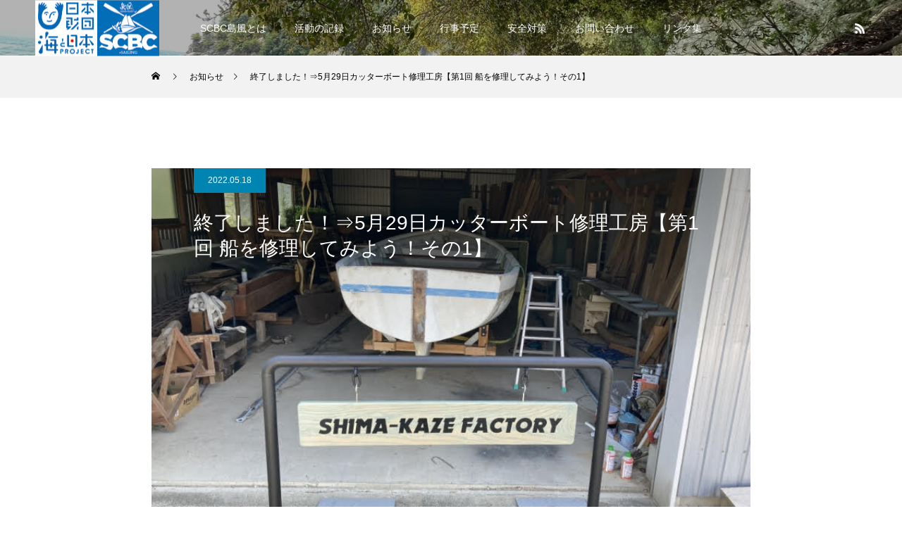

--- FILE ---
content_type: text/html; charset=UTF-8
request_url: https://scbc-shimakaze.com/news/2022-05-25/
body_size: 15875
content:
<!DOCTYPE html>
<html class="pc" lang="ja">
<head>
<meta charset="UTF-8">
<!--[if IE]><meta http-equiv="X-UA-Compatible" content="IE=edge"><![endif]-->
<meta name="viewport" content="width=device-width">
<title>終了しました！⇒5月29日カッターボート修理工房【第1回 船を修理してみよう！その1】 | SCBC島風</title>
<meta name="description" content="自分で直した船で島の海に漕ぎ出そう！セーリングしよう！ 	日時　2022年05月29日(日) 	場所　香川県小豆郡土庄町黒岩481番1号（円満寺近く）SCBC島風は、小豆島の子供たちが様々な種類の帆走体験と漕艇体験を通じ...">
<link rel="pingback" href="https://scbc-shimakaze.com/xmlrpc.php">
<link rel="shortcut icon" href="https://scbc-shimakaze.com/wp-content/uploads/2022/05/scbc.png">
<meta name='robots' content='max-image-preview:large' />
<link rel='dns-prefetch' href='//cdn.jsdelivr.net' />
<link rel="alternate" type="application/rss+xml" title="SCBC島風 &raquo; フィード" href="https://scbc-shimakaze.com/feed/" />
<link rel="alternate" type="application/rss+xml" title="SCBC島風 &raquo; コメントフィード" href="https://scbc-shimakaze.com/comments/feed/" />
<link rel="alternate" title="oEmbed (JSON)" type="application/json+oembed" href="https://scbc-shimakaze.com/wp-json/oembed/1.0/embed?url=https%3A%2F%2Fscbc-shimakaze.com%2Fnews%2F2022-05-25%2F" />
<link rel="alternate" title="oEmbed (XML)" type="text/xml+oembed" href="https://scbc-shimakaze.com/wp-json/oembed/1.0/embed?url=https%3A%2F%2Fscbc-shimakaze.com%2Fnews%2F2022-05-25%2F&#038;format=xml" />
<style id='wp-img-auto-sizes-contain-inline-css' type='text/css'>
img:is([sizes=auto i],[sizes^="auto," i]){contain-intrinsic-size:3000px 1500px}
/*# sourceURL=wp-img-auto-sizes-contain-inline-css */
</style>
<link rel='stylesheet' id='style-css' href='https://scbc-shimakaze.com/wp-content/themes/force_tcd078/style.css?ver=1.2.3' type='text/css' media='all' />
<style id='wp-emoji-styles-inline-css' type='text/css'>

	img.wp-smiley, img.emoji {
		display: inline !important;
		border: none !important;
		box-shadow: none !important;
		height: 1em !important;
		width: 1em !important;
		margin: 0 0.07em !important;
		vertical-align: -0.1em !important;
		background: none !important;
		padding: 0 !important;
	}
/*# sourceURL=wp-emoji-styles-inline-css */
</style>
<style id='wp-block-library-inline-css' type='text/css'>
:root{--wp-block-synced-color:#7a00df;--wp-block-synced-color--rgb:122,0,223;--wp-bound-block-color:var(--wp-block-synced-color);--wp-editor-canvas-background:#ddd;--wp-admin-theme-color:#007cba;--wp-admin-theme-color--rgb:0,124,186;--wp-admin-theme-color-darker-10:#006ba1;--wp-admin-theme-color-darker-10--rgb:0,107,160.5;--wp-admin-theme-color-darker-20:#005a87;--wp-admin-theme-color-darker-20--rgb:0,90,135;--wp-admin-border-width-focus:2px}@media (min-resolution:192dpi){:root{--wp-admin-border-width-focus:1.5px}}.wp-element-button{cursor:pointer}:root .has-very-light-gray-background-color{background-color:#eee}:root .has-very-dark-gray-background-color{background-color:#313131}:root .has-very-light-gray-color{color:#eee}:root .has-very-dark-gray-color{color:#313131}:root .has-vivid-green-cyan-to-vivid-cyan-blue-gradient-background{background:linear-gradient(135deg,#00d084,#0693e3)}:root .has-purple-crush-gradient-background{background:linear-gradient(135deg,#34e2e4,#4721fb 50%,#ab1dfe)}:root .has-hazy-dawn-gradient-background{background:linear-gradient(135deg,#faaca8,#dad0ec)}:root .has-subdued-olive-gradient-background{background:linear-gradient(135deg,#fafae1,#67a671)}:root .has-atomic-cream-gradient-background{background:linear-gradient(135deg,#fdd79a,#004a59)}:root .has-nightshade-gradient-background{background:linear-gradient(135deg,#330968,#31cdcf)}:root .has-midnight-gradient-background{background:linear-gradient(135deg,#020381,#2874fc)}:root{--wp--preset--font-size--normal:16px;--wp--preset--font-size--huge:42px}.has-regular-font-size{font-size:1em}.has-larger-font-size{font-size:2.625em}.has-normal-font-size{font-size:var(--wp--preset--font-size--normal)}.has-huge-font-size{font-size:var(--wp--preset--font-size--huge)}.has-text-align-center{text-align:center}.has-text-align-left{text-align:left}.has-text-align-right{text-align:right}.has-fit-text{white-space:nowrap!important}#end-resizable-editor-section{display:none}.aligncenter{clear:both}.items-justified-left{justify-content:flex-start}.items-justified-center{justify-content:center}.items-justified-right{justify-content:flex-end}.items-justified-space-between{justify-content:space-between}.screen-reader-text{border:0;clip-path:inset(50%);height:1px;margin:-1px;overflow:hidden;padding:0;position:absolute;width:1px;word-wrap:normal!important}.screen-reader-text:focus{background-color:#ddd;clip-path:none;color:#444;display:block;font-size:1em;height:auto;left:5px;line-height:normal;padding:15px 23px 14px;text-decoration:none;top:5px;width:auto;z-index:100000}html :where(.has-border-color){border-style:solid}html :where([style*=border-top-color]){border-top-style:solid}html :where([style*=border-right-color]){border-right-style:solid}html :where([style*=border-bottom-color]){border-bottom-style:solid}html :where([style*=border-left-color]){border-left-style:solid}html :where([style*=border-width]){border-style:solid}html :where([style*=border-top-width]){border-top-style:solid}html :where([style*=border-right-width]){border-right-style:solid}html :where([style*=border-bottom-width]){border-bottom-style:solid}html :where([style*=border-left-width]){border-left-style:solid}html :where(img[class*=wp-image-]){height:auto;max-width:100%}:where(figure){margin:0 0 1em}html :where(.is-position-sticky){--wp-admin--admin-bar--position-offset:var(--wp-admin--admin-bar--height,0px)}@media screen and (max-width:600px){html :where(.is-position-sticky){--wp-admin--admin-bar--position-offset:0px}}

/*# sourceURL=wp-block-library-inline-css */
</style><style id='global-styles-inline-css' type='text/css'>
:root{--wp--preset--aspect-ratio--square: 1;--wp--preset--aspect-ratio--4-3: 4/3;--wp--preset--aspect-ratio--3-4: 3/4;--wp--preset--aspect-ratio--3-2: 3/2;--wp--preset--aspect-ratio--2-3: 2/3;--wp--preset--aspect-ratio--16-9: 16/9;--wp--preset--aspect-ratio--9-16: 9/16;--wp--preset--color--black: #000000;--wp--preset--color--cyan-bluish-gray: #abb8c3;--wp--preset--color--white: #ffffff;--wp--preset--color--pale-pink: #f78da7;--wp--preset--color--vivid-red: #cf2e2e;--wp--preset--color--luminous-vivid-orange: #ff6900;--wp--preset--color--luminous-vivid-amber: #fcb900;--wp--preset--color--light-green-cyan: #7bdcb5;--wp--preset--color--vivid-green-cyan: #00d084;--wp--preset--color--pale-cyan-blue: #8ed1fc;--wp--preset--color--vivid-cyan-blue: #0693e3;--wp--preset--color--vivid-purple: #9b51e0;--wp--preset--gradient--vivid-cyan-blue-to-vivid-purple: linear-gradient(135deg,rgb(6,147,227) 0%,rgb(155,81,224) 100%);--wp--preset--gradient--light-green-cyan-to-vivid-green-cyan: linear-gradient(135deg,rgb(122,220,180) 0%,rgb(0,208,130) 100%);--wp--preset--gradient--luminous-vivid-amber-to-luminous-vivid-orange: linear-gradient(135deg,rgb(252,185,0) 0%,rgb(255,105,0) 100%);--wp--preset--gradient--luminous-vivid-orange-to-vivid-red: linear-gradient(135deg,rgb(255,105,0) 0%,rgb(207,46,46) 100%);--wp--preset--gradient--very-light-gray-to-cyan-bluish-gray: linear-gradient(135deg,rgb(238,238,238) 0%,rgb(169,184,195) 100%);--wp--preset--gradient--cool-to-warm-spectrum: linear-gradient(135deg,rgb(74,234,220) 0%,rgb(151,120,209) 20%,rgb(207,42,186) 40%,rgb(238,44,130) 60%,rgb(251,105,98) 80%,rgb(254,248,76) 100%);--wp--preset--gradient--blush-light-purple: linear-gradient(135deg,rgb(255,206,236) 0%,rgb(152,150,240) 100%);--wp--preset--gradient--blush-bordeaux: linear-gradient(135deg,rgb(254,205,165) 0%,rgb(254,45,45) 50%,rgb(107,0,62) 100%);--wp--preset--gradient--luminous-dusk: linear-gradient(135deg,rgb(255,203,112) 0%,rgb(199,81,192) 50%,rgb(65,88,208) 100%);--wp--preset--gradient--pale-ocean: linear-gradient(135deg,rgb(255,245,203) 0%,rgb(182,227,212) 50%,rgb(51,167,181) 100%);--wp--preset--gradient--electric-grass: linear-gradient(135deg,rgb(202,248,128) 0%,rgb(113,206,126) 100%);--wp--preset--gradient--midnight: linear-gradient(135deg,rgb(2,3,129) 0%,rgb(40,116,252) 100%);--wp--preset--font-size--small: 13px;--wp--preset--font-size--medium: 20px;--wp--preset--font-size--large: 36px;--wp--preset--font-size--x-large: 42px;--wp--preset--spacing--20: 0.44rem;--wp--preset--spacing--30: 0.67rem;--wp--preset--spacing--40: 1rem;--wp--preset--spacing--50: 1.5rem;--wp--preset--spacing--60: 2.25rem;--wp--preset--spacing--70: 3.38rem;--wp--preset--spacing--80: 5.06rem;--wp--preset--shadow--natural: 6px 6px 9px rgba(0, 0, 0, 0.2);--wp--preset--shadow--deep: 12px 12px 50px rgba(0, 0, 0, 0.4);--wp--preset--shadow--sharp: 6px 6px 0px rgba(0, 0, 0, 0.2);--wp--preset--shadow--outlined: 6px 6px 0px -3px rgb(255, 255, 255), 6px 6px rgb(0, 0, 0);--wp--preset--shadow--crisp: 6px 6px 0px rgb(0, 0, 0);}:where(.is-layout-flex){gap: 0.5em;}:where(.is-layout-grid){gap: 0.5em;}body .is-layout-flex{display: flex;}.is-layout-flex{flex-wrap: wrap;align-items: center;}.is-layout-flex > :is(*, div){margin: 0;}body .is-layout-grid{display: grid;}.is-layout-grid > :is(*, div){margin: 0;}:where(.wp-block-columns.is-layout-flex){gap: 2em;}:where(.wp-block-columns.is-layout-grid){gap: 2em;}:where(.wp-block-post-template.is-layout-flex){gap: 1.25em;}:where(.wp-block-post-template.is-layout-grid){gap: 1.25em;}.has-black-color{color: var(--wp--preset--color--black) !important;}.has-cyan-bluish-gray-color{color: var(--wp--preset--color--cyan-bluish-gray) !important;}.has-white-color{color: var(--wp--preset--color--white) !important;}.has-pale-pink-color{color: var(--wp--preset--color--pale-pink) !important;}.has-vivid-red-color{color: var(--wp--preset--color--vivid-red) !important;}.has-luminous-vivid-orange-color{color: var(--wp--preset--color--luminous-vivid-orange) !important;}.has-luminous-vivid-amber-color{color: var(--wp--preset--color--luminous-vivid-amber) !important;}.has-light-green-cyan-color{color: var(--wp--preset--color--light-green-cyan) !important;}.has-vivid-green-cyan-color{color: var(--wp--preset--color--vivid-green-cyan) !important;}.has-pale-cyan-blue-color{color: var(--wp--preset--color--pale-cyan-blue) !important;}.has-vivid-cyan-blue-color{color: var(--wp--preset--color--vivid-cyan-blue) !important;}.has-vivid-purple-color{color: var(--wp--preset--color--vivid-purple) !important;}.has-black-background-color{background-color: var(--wp--preset--color--black) !important;}.has-cyan-bluish-gray-background-color{background-color: var(--wp--preset--color--cyan-bluish-gray) !important;}.has-white-background-color{background-color: var(--wp--preset--color--white) !important;}.has-pale-pink-background-color{background-color: var(--wp--preset--color--pale-pink) !important;}.has-vivid-red-background-color{background-color: var(--wp--preset--color--vivid-red) !important;}.has-luminous-vivid-orange-background-color{background-color: var(--wp--preset--color--luminous-vivid-orange) !important;}.has-luminous-vivid-amber-background-color{background-color: var(--wp--preset--color--luminous-vivid-amber) !important;}.has-light-green-cyan-background-color{background-color: var(--wp--preset--color--light-green-cyan) !important;}.has-vivid-green-cyan-background-color{background-color: var(--wp--preset--color--vivid-green-cyan) !important;}.has-pale-cyan-blue-background-color{background-color: var(--wp--preset--color--pale-cyan-blue) !important;}.has-vivid-cyan-blue-background-color{background-color: var(--wp--preset--color--vivid-cyan-blue) !important;}.has-vivid-purple-background-color{background-color: var(--wp--preset--color--vivid-purple) !important;}.has-black-border-color{border-color: var(--wp--preset--color--black) !important;}.has-cyan-bluish-gray-border-color{border-color: var(--wp--preset--color--cyan-bluish-gray) !important;}.has-white-border-color{border-color: var(--wp--preset--color--white) !important;}.has-pale-pink-border-color{border-color: var(--wp--preset--color--pale-pink) !important;}.has-vivid-red-border-color{border-color: var(--wp--preset--color--vivid-red) !important;}.has-luminous-vivid-orange-border-color{border-color: var(--wp--preset--color--luminous-vivid-orange) !important;}.has-luminous-vivid-amber-border-color{border-color: var(--wp--preset--color--luminous-vivid-amber) !important;}.has-light-green-cyan-border-color{border-color: var(--wp--preset--color--light-green-cyan) !important;}.has-vivid-green-cyan-border-color{border-color: var(--wp--preset--color--vivid-green-cyan) !important;}.has-pale-cyan-blue-border-color{border-color: var(--wp--preset--color--pale-cyan-blue) !important;}.has-vivid-cyan-blue-border-color{border-color: var(--wp--preset--color--vivid-cyan-blue) !important;}.has-vivid-purple-border-color{border-color: var(--wp--preset--color--vivid-purple) !important;}.has-vivid-cyan-blue-to-vivid-purple-gradient-background{background: var(--wp--preset--gradient--vivid-cyan-blue-to-vivid-purple) !important;}.has-light-green-cyan-to-vivid-green-cyan-gradient-background{background: var(--wp--preset--gradient--light-green-cyan-to-vivid-green-cyan) !important;}.has-luminous-vivid-amber-to-luminous-vivid-orange-gradient-background{background: var(--wp--preset--gradient--luminous-vivid-amber-to-luminous-vivid-orange) !important;}.has-luminous-vivid-orange-to-vivid-red-gradient-background{background: var(--wp--preset--gradient--luminous-vivid-orange-to-vivid-red) !important;}.has-very-light-gray-to-cyan-bluish-gray-gradient-background{background: var(--wp--preset--gradient--very-light-gray-to-cyan-bluish-gray) !important;}.has-cool-to-warm-spectrum-gradient-background{background: var(--wp--preset--gradient--cool-to-warm-spectrum) !important;}.has-blush-light-purple-gradient-background{background: var(--wp--preset--gradient--blush-light-purple) !important;}.has-blush-bordeaux-gradient-background{background: var(--wp--preset--gradient--blush-bordeaux) !important;}.has-luminous-dusk-gradient-background{background: var(--wp--preset--gradient--luminous-dusk) !important;}.has-pale-ocean-gradient-background{background: var(--wp--preset--gradient--pale-ocean) !important;}.has-electric-grass-gradient-background{background: var(--wp--preset--gradient--electric-grass) !important;}.has-midnight-gradient-background{background: var(--wp--preset--gradient--midnight) !important;}.has-small-font-size{font-size: var(--wp--preset--font-size--small) !important;}.has-medium-font-size{font-size: var(--wp--preset--font-size--medium) !important;}.has-large-font-size{font-size: var(--wp--preset--font-size--large) !important;}.has-x-large-font-size{font-size: var(--wp--preset--font-size--x-large) !important;}
/*# sourceURL=global-styles-inline-css */
</style>

<style id='classic-theme-styles-inline-css' type='text/css'>
/*! This file is auto-generated */
.wp-block-button__link{color:#fff;background-color:#32373c;border-radius:9999px;box-shadow:none;text-decoration:none;padding:calc(.667em + 2px) calc(1.333em + 2px);font-size:1.125em}.wp-block-file__button{background:#32373c;color:#fff;text-decoration:none}
/*# sourceURL=/wp-includes/css/classic-themes.min.css */
</style>
<script type="text/javascript" src="https://scbc-shimakaze.com/wp-includes/js/jquery/jquery.min.js?ver=3.7.1" id="jquery-core-js"></script>
<script type="text/javascript" src="https://scbc-shimakaze.com/wp-includes/js/jquery/jquery-migrate.min.js?ver=3.4.1" id="jquery-migrate-js"></script>
<script type="text/javascript" src="https://scbc-shimakaze.com/wp-content/themes/force_tcd078/js/jquery.cookie.js?ver=1.2.3" id="force-cookie-js"></script>
<link rel="https://api.w.org/" href="https://scbc-shimakaze.com/wp-json/" /><link rel="canonical" href="https://scbc-shimakaze.com/news/2022-05-25/" />
<link rel='shortlink' href='https://scbc-shimakaze.com/?p=27' />

<link rel="stylesheet" href="https://scbc-shimakaze.com/wp-content/themes/force_tcd078/css/design-plus.css?ver=1.2.3">
<link rel="stylesheet" href="https://scbc-shimakaze.com/wp-content/themes/force_tcd078/css/sns-botton.css?ver=1.2.3">
<link rel="stylesheet" media="screen and (max-width:1001px)" href="https://scbc-shimakaze.com/wp-content/themes/force_tcd078/css/responsive.css?ver=1.2.3">
<link rel="stylesheet" media="screen and (max-width:1001px)" href="https://scbc-shimakaze.com/wp-content/themes/force_tcd078/css/footer-bar.css?ver=1.2.3">

<script src="https://scbc-shimakaze.com/wp-content/themes/force_tcd078/js/jquery.easing.1.4.js?ver=1.2.3"></script>
<script src="https://scbc-shimakaze.com/wp-content/themes/force_tcd078/js/jscript.js?ver=1.2.3"></script>
<script src="https://scbc-shimakaze.com/wp-content/themes/force_tcd078/js/comment.js?ver=1.2.3"></script>

<link rel="stylesheet" href="https://scbc-shimakaze.com/wp-content/themes/force_tcd078/js/simplebar.css?ver=1.2.3">
<script src="https://scbc-shimakaze.com/wp-content/themes/force_tcd078/js/simplebar.min.js?ver=1.2.3"></script>



<style type="text/css">

body, input, textarea { font-family: "Hiragino Sans", "ヒラギノ角ゴ ProN", "Hiragino Kaku Gothic ProN", "游ゴシック", YuGothic, "メイリオ", Meiryo, sans-serif; }

.rich_font, .p-vertical { font-family: "Hiragino Sans", "ヒラギノ角ゴ ProN", "Hiragino Kaku Gothic ProN", "游ゴシック", YuGothic, "メイリオ", Meiryo, sans-serif; font-weight:500; }

.rich_font_type1 { font-family: Arial, "Hiragino Kaku Gothic ProN", "ヒラギノ角ゴ ProN W3", "メイリオ", Meiryo, sans-serif; }
.rich_font_type2 { font-family: "Hiragino Sans", "ヒラギノ角ゴ ProN", "Hiragino Kaku Gothic ProN", "游ゴシック", YuGothic, "メイリオ", Meiryo, sans-serif; font-weight:500; }
.rich_font_type3 { font-family: "Times New Roman" , "游明朝" , "Yu Mincho" , "游明朝体" , "YuMincho" , "ヒラギノ明朝 Pro W3" , "Hiragino Mincho Pro" , "HiraMinProN-W3" , "HGS明朝E" , "ＭＳ Ｐ明朝" , "MS PMincho" , serif; font-weight:500; }

.post_content, #next_prev_post { font-family: "Times New Roman" , "游明朝" , "Yu Mincho" , "游明朝体" , "YuMincho" , "ヒラギノ明朝 Pro W3" , "Hiragino Mincho Pro" , "HiraMinProN-W3" , "HGS明朝E" , "ＭＳ Ｐ明朝" , "MS PMincho" , serif; }

.blog_meta { color:#ffffff !important; background:#0085b2 !important; }
.blog_meta a { color:#ffffff; }
.blog_meta li:last-child:before { background:#ffffff; }
.news_meta { color:#ffffff !important; background:#0085b2 !important; }
.news_meta a { color:#ffffff; }
.news_meta li:last-child:before { background:#ffffff; }

#header { border-bottom:1px solid rgba(255,255,255,0.5); }
#header.active, .pc .header_fix #header { background:#004a68; border-color:rgba(255,255,255,0) !important; }
body.no_menu #header.active { background:none !important; border-bottom:1px solid rgba(255,255,255,0.5) !important; }
.mobile #header, .mobie #header.active, .mobile .header_fix #header { background:#ffffff; border:none; }
.mobile #header_logo .logo a, #menu_button:before { color:#000000; }
.mobile #header_logo .logo a:hover, #menu_button:hover:before { color:#cccccc; }

#global_menu > ul > li > a, #header_social_link li a, #header_logo .logo a { color:#ffffff; }
#global_menu > ul > li > a:hover, #header_social_link li a:hover:before, #global_menu > ul > li.megamenu_parent.active_button > a, #header_logo .logo a:hover, #global_menu > ul > li.active > a { color:#cccccc; }
#global_menu ul ul a { color:#FFFFFF; background:#000000; }
#global_menu ul ul a:hover { background:#00314a; }
#global_menu ul ul li.menu-item-has-children > a:before { color:#FFFFFF; }
#drawer_menu { background:#222222; }
#mobile_menu a { color:#ffffff; background:#222222; border-bottom:1px solid #444444; }
#mobile_menu li li a { color:#ffffff; background:#333333; }
#mobile_menu a:hover, #drawer_menu .close_button:hover, #mobile_menu .child_menu_button:hover { color:#ffffff; background:#00314a; }
#mobile_menu li li a:hover { color:#ffffff; }

.megamenu_gallery_category_list { background:#003249; }
.megamenu_gallery_category_list .title { font-size:20px; }
.megamenu_gallery_category_list .item a:before {
  background: -moz-linear-gradient(left,  rgba(0,0,0,0.5) 0%, rgba(0,0,0,0) 100%);
  background: -webkit-linear-gradient(left,  rgba(0,0,0,0.5) 0%,rgba(0,0,0,0) 100%);
  background: linear-gradient(to right,  rgba(0,0,0,0.5) 0%,rgba(0,0,0,0) 100%);
}
.megamenu_blog_list { background:#003249; }
.megamenu_blog_list .item .title { font-size:14px; }

#bread_crumb { background:#f2f2f2; }

#return_top a:before { color:#ffffff; }
#return_top a { background:#0084b4; }
#return_top a:hover { background:#00304b; }
#footer_banner .title { font-size:16px; color:#ffffff; }
@media screen and (max-width:750px) {
  #footer_banner .title { font-size:14px; }
}

#post_title_area .title { font-size:28px; color:#ffffff; }
#post_title_area:before {
  background: -moz-linear-gradient(top,  rgba(0,0,0,0.3) 0%, rgba(0,0,0,0) 100%);
  background: -webkit-linear-gradient(top,  rgba(0,0,0,0.3) 0%,rgba(0,0,0,0) 100%);
  background: linear-gradient(to bottom,  rgba(0,0,0,0.3) 0%,rgba(0,0,0,0) 100%);
}
#article .post_content { font-size:16px; }
#recent_news .headline { font-size:18px; }
#single_tab_post_list_header { font-size:16px; }
@media screen and (max-width:750px) {
  #post_title_area .title { font-size:20px; }
  #article .post_content { font-size:14px; }
  #recent_news .headline { font-size:15px; }
  #single_tab_post_list_header { font-size:14px; }
}

.author_profile a.avatar img, .animate_image img, .animate_background .image, #recipe_archive .blur_image {
  width:100%; height:auto;
  -webkit-transition: transform  0.75s ease;
  transition: transform  0.75s ease;
}
.author_profile a.avatar:hover img, .animate_image:hover img, .animate_background:hover .image, #recipe_archive a:hover .blur_image {
  -webkit-transform: scale(1.2);
  transform: scale(1.2);
}




a { color:#000; }

#comment_headline, .tcd_category_list a:hover, .tcd_category_list .child_menu_button:hover, #post_title_area .post_meta a:hover,
.cardlink_title a:hover, #recent_post .item a:hover, .comment a:hover, .comment_form_wrapper a:hover, .author_profile a:hover, .author_profile .author_link li a:hover:before, #post_meta_bottom a:hover,
#searchform .submit_button:hover:before, .styled_post_list1 a:hover .title_area, .styled_post_list1 a:hover .date, .p-dropdown__title:hover:after, .p-dropdown__list li a:hover, #menu_button:hover:before,
  { color: #0e6fb8; }

#submit_comment:hover, #cancel_comment_reply a:hover, #wp-calendar #prev a:hover, #wp-calendar #next a:hover, #wp-calendar td a:hover, #p_readmore .button:hover, .page_navi a:hover, #post_pagination p, #post_pagination a:hover, .c-pw__btn:hover, #post_pagination a:hover,
.member_list_slider .slick-dots button:hover::before, .member_list_slider .slick-dots .slick-active button::before, #comment_tab li.active a, #comment_tab li.active a:hover
  { background-color: #0e6fb8; }

#comment_textarea textarea:focus, .c-pw__box-input:focus, .page_navi a:hover, #post_pagination p, #post_pagination a:hover
  { border-color: #0e6fb8; }

a:hover, #header_logo a:hover, .megamenu_blog_list a:hover .title, .megamenu_blog_list .slider_arrow:hover:before, .index_post_list1 .slider_arrow:hover:before, #header_carousel .post_meta li a:hover,
#footer a:hover, #footer_social_link li a:hover:before, #bread_crumb a:hover, #bread_crumb li.home a:hover:after, #next_prev_post a:hover, #next_prev_post a:hover:before, .post_list1 .post_meta li a:hover, .index_post_list1 .carousel_arrow:hover:before, .post_list2 .post_meta li a:hover,
#recent_post .carousel_arrow:hover:before, #single_tab_post_list .carousel_arrow:hover:before, #single_tab_post_list_header li:hover, #single_author_title_area .author_link li a:hover:before, .megamenu_blog_list .carousel_arrow:hover:before,
#member_single .user_video_area a:hover:before, #single_gallery_list .item.video:hover:after, .single_copy_title_url_btn:hover, .p-dropdown__list li a:hover, .p-dropdown__title:hover
  { color: #cccccc; }
.post_content a, .custom-html-widget a { color:#1e73be; }
.post_content a:hover, .custom-html-widget a:hover { color:#789bbf; }


.styled_h2 {
  font-size:22px !important; text-align:left; color:#000000;   border-top:1px solid #222222;
  border-bottom:1px solid #222222;
  border-left:0px solid #222222;
  border-right:0px solid #222222;
  padding:30px 0px 30px 0px !important;
  margin:0px 0px 30px !important;
}
.styled_h3 {
  font-size:20px !important; text-align:left; color:#000000;   border-top:2px solid #222222;
  border-bottom:1px solid #dddddd;
  border-left:0px solid #dddddd;
  border-right:0px solid #dddddd;
  padding:30px 0px 30px 20px !important;
  margin:0px 0px 30px !important;
}
.styled_h4 {
  font-size:18px !important; text-align:left; color:#000000;   border-top:0px solid #dddddd;
  border-bottom:0px solid #dddddd;
  border-left:2px solid #222222;
  border-right:0px solid #dddddd;
  padding:10px 0px 10px 15px !important;
  margin:0px 0px 30px !important;
}
.styled_h5 {
  font-size:16px !important; text-align:left; color:#000000;   border-top:0px solid #dddddd;
  border-bottom:0px solid #dddddd;
  border-left:0px solid #dddddd;
  border-right:0px solid #dddddd;
  padding:15px 15px 15px 15px !important;
  margin:0px 0px 30px !important;
}
.q_custom_button1 { background: #535353; color: #ffffff !important; border-color: #535353 !important; }
.q_custom_button1:hover, .q_custom_button1:focus { background: #7d7d7d; color: #ffffff !important; border-color: #7d7d7d !important; }
.q_custom_button2 { background: #535353; color: #ffffff !important; border-color: #535353 !important; }
.q_custom_button2:hover, .q_custom_button2:focus { background: #7d7d7d; color: #ffffff !important; border-color: #7d7d7d !important; }
.q_custom_button3 { background: #535353; color: #ffffff !important; border-color: #535353 !important; }
.q_custom_button3:hover, .q_custom_button3:focus { background: #7d7d7d; color: #ffffff !important; border-color: #7d7d7d !important; }
.speech_balloon_left1 .speach_balloon_text { background-color: #ffdfdf; border-color: #ffdfdf; color: #000000 }
.speech_balloon_left1 .speach_balloon_text::before { border-right-color: #ffdfdf }
.speech_balloon_left1 .speach_balloon_text::after { border-right-color: #ffdfdf }
.speech_balloon_left2 .speach_balloon_text { background-color: #ffffff; border-color: #ff5353; color: #000000 }
.speech_balloon_left2 .speach_balloon_text::before { border-right-color: #ff5353 }
.speech_balloon_left2 .speach_balloon_text::after { border-right-color: #ffffff }
.speech_balloon_right1 .speach_balloon_text { background-color: #ccf4ff; border-color: #ccf4ff; color: #000000 }
.speech_balloon_right1 .speach_balloon_text::before { border-left-color: #ccf4ff }
.speech_balloon_right1 .speach_balloon_text::after { border-left-color: #ccf4ff }
.speech_balloon_right2 .speach_balloon_text { background-color: #ffffff; border-color: #0789b5; color: #000000 }
.speech_balloon_right2 .speach_balloon_text::before { border-left-color: #0789b5 }
.speech_balloon_right2 .speach_balloon_text::after { border-left-color: #ffffff }

</style>

<script type="text/javascript">
jQuery(function($){

  $('.megamenu_blog_slider').slick({
    infinite: true,
    dots: false,
    arrows: false,
    slidesToShow: 5,
    slidesToScroll: 1,
    swipeToSlide: true,
    touchThreshold: 20,
    adaptiveHeight: false,
    pauseOnHover: true,
    autoplay: false,
    fade: false,
    easing: 'easeOutExpo',
    speed: 700,
    autoplaySpeed: 5000
  });
  $('.megamenu_blog_list_inner .prev_item').on('click', function() {
    $('.megamenu_blog_slider').slick('slickPrev');
  });
  $('.megamenu_blog_list_inner .next_item').on('click', function() {
    $('.megamenu_blog_slider').slick('slickNext');
  });

});
</script>
<script type="text/javascript">
jQuery(function($){

  
  $('#single_tab_post_list_header li:first-child').addClass('active');
  $('#single_tab_post_list .post_list_wrap:first').addClass('active');

    $('#related_post .post_list').slick({
    infinite: true,
    dots: false,
    arrows: false,
    slidesToShow: 4,
    slidesToScroll: 1,
    swipeToSlide: true,
    touchThreshold: 20,
    adaptiveHeight: false,
    pauseOnHover: true,
    autoplay: true,
    fade: false,
    easing: 'easeOutExpo',
    speed: 700,
    autoplaySpeed: 5000,
    responsive: [
      {
        breakpoint: 1001,
        settings: { slidesToShow: 3 }
      },
      {
        breakpoint: 650,
        settings: { slidesToShow: 2 }
      }
    ]
  });
  $('#related_post .prev_item').on('click', function() {
    $('#related_post .post_list').slick('slickPrev');
  });
  $('#related_post .next_item').on('click', function() {
    $('#related_post .post_list').slick('slickNext');
  });
  $('#related_post_list_header').on('click', function() {
    $('#single_tab_post_list_header li').removeClass('active');
    $(this).addClass('active');
    $('#single_tab_post_list .post_list_wrap').hide();
    $('#related_post').fadeIn(700);
    $('#related_post .post_list').slick('setPosition');
    return false;
  });
  
    $('#recommend_post .post_list').slick({
    infinite: true,
    dots: false,
    arrows: false,
    slidesToShow: 4,
    slidesToScroll: 1,
    swipeToSlide: true,
    touchThreshold: 20,
    adaptiveHeight: false,
    pauseOnHover: true,
    autoplay: true,
    fade: false,
    easing: 'easeOutExpo',
    speed: 700,
    autoplaySpeed: 5000,
    responsive: [
      {
        breakpoint: 1001,
        settings: { slidesToShow: 3 }
      },
      {
        breakpoint: 650,
        settings: { slidesToShow: 2 }
      }
    ]
  });
  $('#recommend_post .prev_item').on('click', function() {
    $('#recommend_post .post_list').slick('slickPrev');
  });
  $('#recommend_post .next_item').on('click', function() {
    $('#recommend_post .post_list').slick('slickNext');
  });
  $('#recommend_post_list_header').on('click', function() {
    $('#single_tab_post_list_header li').removeClass('active');
    $(this).addClass('active');
    $('#single_tab_post_list .post_list_wrap').hide();
    $('#recommend_post').fadeIn(700);
    $('#recommend_post .post_list').slick('setPosition');
    return false;
  });
  
    $('#featured_post .post_list').slick({
    infinite: true,
    dots: false,
    arrows: false,
    slidesToShow: 4,
    slidesToScroll: 1,
    swipeToSlide: true,
    touchThreshold: 20,
    adaptiveHeight: false,
    pauseOnHover: true,
    autoplay: true,
    fade: false,
    easing: 'easeOutExpo',
    speed: 700,
    autoplaySpeed: 5000,
    responsive: [
      {
        breakpoint: 1001,
        settings: { slidesToShow: 3 }
      },
      {
        breakpoint: 650,
        settings: { slidesToShow: 2 }
      }
    ]
  });
  $('#featured_post .prev_item').on('click', function() {
    $('#featured_post .post_list').slick('slickPrev');
  });
  $('#featured_post .next_item').on('click', function() {
    $('#featured_post .post_list').slick('slickNext');
  });
  $('#featured_post_list_header').on('click', function() {
    $('#single_tab_post_list_header li').removeClass('active');
    $(this).addClass('active');
    $('#single_tab_post_list .post_list_wrap').hide();
    $('#featured_post').fadeIn(700);
    $('#featured_post .post_list').slick('setPosition');
    return false;
  });
  
});
</script>
<style>
.p-cta--1 .button { background: #004c66; }
.p-cta--1 .button:hover { background: #444444; }
.p-cta--2 .button { background: #004c66; }
.p-cta--2 .button:hover { background: #444444; }
.p-cta--3 .button { background: #004c66; }
.p-cta--3 .button:hover { background: #444444; }
</style>
<style type="text/css">
.p-footer-cta--1 .p-footer-cta__catch { color: #ffffff; }
.p-footer-cta--1 .p-footer-cta__desc { color: #999999; }
.p-footer-cta--1 .p-footer-cta__inner { background: rgba( 0, 0, 0, 1); }
.p-footer-cta--1 .p-footer-cta__btn { color:#ffffff; background: #004c66; }
.p-footer-cta--1 .p-footer-cta__btn:hover { color:#ffffff; background: #444444; }
.p-footer-cta--2 .p-footer-cta__catch { color: #ffffff; }
.p-footer-cta--2 .p-footer-cta__desc { color: #999999; }
.p-footer-cta--2 .p-footer-cta__inner { background: rgba( 0, 0, 0, 1); }
.p-footer-cta--2 .p-footer-cta__btn { color:#ffffff; background: #004c66; }
.p-footer-cta--2 .p-footer-cta__btn:hover { color:#ffffff; background: #444444; }
.p-footer-cta--3 .p-footer-cta__catch { color: #ffffff; }
.p-footer-cta--3 .p-footer-cta__desc { color: #999999; }
.p-footer-cta--3 .p-footer-cta__inner { background: rgba( 0, 0, 0, 1); }
.p-footer-cta--3 .p-footer-cta__btn { color:#ffffff; background: #004c66; }
.p-footer-cta--3 .p-footer-cta__btn:hover { color:#ffffff; background: #444444; }
</style>

<link rel="icon" href="https://scbc-shimakaze.com/wp-content/uploads/2022/05/cropped-shimakaze-32x32.png" sizes="32x32" />
<link rel="icon" href="https://scbc-shimakaze.com/wp-content/uploads/2022/05/cropped-shimakaze-192x192.png" sizes="192x192" />
<link rel="apple-touch-icon" href="https://scbc-shimakaze.com/wp-content/uploads/2022/05/cropped-shimakaze-180x180.png" />
<meta name="msapplication-TileImage" content="https://scbc-shimakaze.com/wp-content/uploads/2022/05/cropped-shimakaze-270x270.png" />
<link rel='stylesheet' id='slick-style-css' href='https://scbc-shimakaze.com/wp-content/themes/force_tcd078/js/slick.css?ver=1.0.0' type='text/css' media='all' />
<link rel='stylesheet' id='su-shortcodes-css' href='https://scbc-shimakaze.com/wp-content/plugins/shortcodes-ultimate/includes/css/shortcodes.css?ver=5.12.0' type='text/css' media='all' />
</head>
<body id="body" class="wp-singular news-template-default single single-news postid-27 wp-theme-force_tcd078">


<div id="container">

 <header id="header">

  <div id="header_logo">
   <div class="logo">
 <a href="https://scbc-shimakaze.com/" title="SCBC島風">
    <img class="pc_logo_image type1" src="https://scbc-shimakaze.com/wp-content/uploads/2022/05/logo2.png?1770093413" alt="SCBC島風" title="SCBC島風" width="176" height="79" />
      <img class="mobile_logo_image" src="https://scbc-shimakaze.com/wp-content/uploads/2022/06/m-logo.png?1770093413" alt="SCBC島風" title="SCBC島風" width="89" height="40" />
   </a>
</div>

  </div>

    <a href="#" id="menu_button"><span>メニュー</span></a>
  <nav id="global_menu">
   <ul id="menu-%e3%82%b5%e3%83%b3%e3%83%97%e3%83%ab%e3%83%a1%e3%83%8b%e3%83%a5%e3%83%bc" class="menu"><li id="menu-item-93" class="menu-item menu-item-type-post_type menu-item-object-page menu-item-93"><a href="https://scbc-shimakaze.com/profile/">SCBC島風とは</a></li>
<li id="menu-item-108" class="menu-item menu-item-type-taxonomy menu-item-object-category menu-item-108"><a href="https://scbc-shimakaze.com/category/act/">活動の記録</a></li>
<li id="menu-item-103" class="menu-item menu-item-type-custom menu-item-object-custom menu-item-103"><a href="http://scbc-shimakaze.com/news/">お知らせ</a></li>
<li id="menu-item-96" class="menu-item menu-item-type-custom menu-item-object-custom menu-item-96"><a target="_blank" href="https://calendar.google.com/calendar/u/0/embed?src=scbc.shimakaze@gmail.com&#038;ctz=Asia/Tokyo">行事予定</a></li>
<li id="menu-item-163" class="menu-item menu-item-type-post_type menu-item-object-page menu-item-163"><a href="https://scbc-shimakaze.com/corona/">安全対策</a></li>
<li id="menu-item-100" class="menu-item menu-item-type-post_type menu-item-object-page menu-item-100"><a href="https://scbc-shimakaze.com/inquiry/">お問い合わせ</a></li>
<li id="menu-item-183" class="menu-item menu-item-type-post_type menu-item-object-page menu-item-183"><a href="https://scbc-shimakaze.com/links/">リンク集</a></li>
</ul>  </nav>
  
      <ul id="header_social_link" class="clearfix">
                     <li class="rss"><a href="https://scbc-shimakaze.com/feed/" rel="nofollow" target="_blank" title="RSS"><span>RSS</span></a></li>  </ul>
  
  <div class="megamenu_gallery_category_list" id="js-megamenu29">
 <div class="megamenu_gallery_category_list_inner clearfix">

  <div class="category_list clearfix">
   <br />
<b>Warning</b>:  Invalid argument supplied for foreach() in <b>/home/scbcsmkz/scbc-shimakaze.com/public_html/wp-content/themes/force_tcd078/functions/menu.php</b> on line <b>30</b><br />
  </div>

 </div>
</div>
<div class="megamenu_blog_list" id="js-megamenu34">
 <div class="megamenu_blog_list_inner clearfix">

    <div class="megamenu_blog_slider">
      <article class="item">
    <a class="clearfix animate_background" href="https://scbc-shimakaze.com/2025/05/25/%e3%80%90%e4%bb%a4%e5%92%8c7%e5%b9%b49%e6%9c%8820%e6%97%a5%e3%83%bb21%e6%97%a5%e9%96%8b%e5%82%ac%e3%80%91%e3%83%9e%e3%83%aa%e3%83%b3%e3%82%b9%e3%83%9d%e3%83%bc%e3%83%84%e3%83%95%e3%82%a7%e3%82%b9/">
     <div class="image_wrap">
      <div class="image" style="background:url(https://scbc-shimakaze.com/wp-content/uploads/2022/05/logo10.png) no-repeat center center; background-size:cover;"></div>
     </div>
     <div class="title_area">
      <p class="title"><span>【令和7年9月20日・21日開催】マリンスポーツフェスティバルin小豆島</span></p>
     </div>
    </a>
   </article>
      <article class="item">
    <a class="clearfix animate_background" href="https://scbc-shimakaze.com/2025/05/25/2025%e5%b9%b45%e6%9c%8811%e6%97%a5%e3%80%80%e7%ac%ac47%e5%9b%9e%e7%a5%9e%e6%88%b8%e6%b8%af%e3%82%ab%e3%83%83%e3%82%bf%e3%83%bc%e3%83%ac%e3%83%bc%e3%82%b9/">
     <div class="image_wrap">
      <div class="image" style="background:url(https://scbc-shimakaze.com/wp-content/uploads/2022/05/logo10.png) no-repeat center center; background-size:cover;"></div>
     </div>
     <div class="title_area">
      <p class="title"><span>2025年5月11日　第47回神戸港カッターレース</span></p>
     </div>
    </a>
   </article>
      <article class="item">
    <a class="clearfix animate_background" href="https://scbc-shimakaze.com/2024/05/21/2024%e5%b9%b45%e6%9c%8812%e6%97%a5%e7%ac%ac46%e5%9b%9e%e7%a5%9e%e6%88%b8%e6%b8%af%e3%82%ab%e3%83%83%e3%82%bf%e3%83%bc%e3%83%ac%e3%83%bc%e3%82%b9/">
     <div class="image_wrap">
      <div class="image" style="background:url(https://scbc-shimakaze.com/wp-content/uploads/2024/05/カッター集合写真-250x250.jpg) no-repeat center center; background-size:cover;"></div>
     </div>
     <div class="title_area">
      <p class="title"><span>2024年5月12日第46回神戸港カッターレース</span></p>
     </div>
    </a>
   </article>
      <article class="item">
    <a class="clearfix animate_background" href="https://scbc-shimakaze.com/2022/12/03/%e7%80%ac%e6%88%b8%e5%86%85%e6%b5%b7%e3%81%a7%e6%b4%bb%e8%ba%8d%e3%81%99%e3%82%8b%e8%88%b9%e3%82%92%e7%9f%a5%e3%82%8d%e3%81%86%ef%bc%81-%e3%82%bb%e3%83%bc%e3%83%aa%e3%83%b3%e3%82%b0%e3%82%ab%e3%83%83/">
     <div class="image_wrap">
      <div class="image" style="background:url(https://scbc-shimakaze.com/wp-content/uploads/2022/12/20221128_135431-250x250.jpg) no-repeat center center; background-size:cover;"></div>
     </div>
     <div class="title_area">
      <p class="title"><span>11月28日　瀬戸内海で活躍する船を知ろう！ セーリングカッター体験と巡回診療船 「済生丸100」の船内を見学しよう！を開催しました！2022年11月28日／香川県小豆島町堀越　内海湾岸壁</span></p>
     </div>
    </a>
   </article>
      <article class="item">
    <a class="clearfix animate_background" href="https://scbc-shimakaze.com/2022/12/02/669/">
     <div class="image_wrap">
      <div class="image" style="background:url(https://scbc-shimakaze.com/wp-content/uploads/2022/12/20221127_130427-250x250.jpg) no-repeat center center; background-size:cover;"></div>
     </div>
     <div class="title_area">
      <p class="title"><span>11月27日　自分で直した船で島の海へ漕ぎ出そう、セーリングしよう！ 【第8回　さあ、ついに進水式！みんなで直したカッターボートで海に漕ぎ出そう、セーリングしよう。】を開催しました。</span></p>
     </div>
    </a>
   </article>
      <article class="item">
    <a class="clearfix animate_background" href="https://scbc-shimakaze.com/2022/09/28/10%e6%9c%8823%e6%97%a5%e3%80%80%e7%ac%ac6%e5%9b%9e-%e8%88%b9%e3%82%92%e4%bf%ae%e7%90%86%e3%81%97%e3%81%a6%e3%81%bf%e3%82%88%e3%81%86%ef%bc%81%e4%bf%ae%e7%90%86%e6%94%b9%e4%bf%ae%e4%bd%9c%e6%a5%ad/">
     <div class="image_wrap">
      <div class="image" style="background:url(https://scbc-shimakaze.com/wp-content/uploads/2022/08/20220815_152118-250x250.jpg) no-repeat center center; background-size:cover;"></div>
     </div>
     <div class="title_area">
      <p class="title"><span>10月23日　第6回 船を修理してみよう！修理改修作業の仕上げ。 パーツ取付と飾りつけをしよう。】を開催します</span></p>
     </div>
    </a>
   </article>
      <article class="item">
    <a class="clearfix animate_background" href="https://scbc-shimakaze.com/2022/09/26/%ef%bc%99%e6%9c%88%ef%bc%92%ef%bc%93%e6%97%a5%e3%82%ab%e3%83%83%e3%82%bf%e3%83%bc%e3%83%9c%e3%83%bc%e3%83%88%e4%bf%ae%e7%90%86%e5%b7%a5%e6%88%bf%e3%80%90%e7%ac%ac5%e5%9b%9e%e3%80%80%e8%88%b9%e3%82%92/">
     <div class="image_wrap">
      <div class="image" style="background:url(https://scbc-shimakaze.com/wp-content/uploads/2022/09/1663925647276-250x250.jpg) no-repeat center center; background-size:cover;"></div>
     </div>
     <div class="title_area">
      <p class="title"><span>９月２３日カッターボート修理工房【第5回　船を修理してみよう！帆走の不思議を解き明かせ。セーリング　　　カッターへの改装を海先生と学習体験しよう！】を開催しました。</span></p>
     </div>
    </a>
   </article>
      <article class="item">
    <a class="clearfix animate_background" href="https://scbc-shimakaze.com/2022/09/13/9%e6%9c%8810%e6%97%a511%e6%97%a5%e3%80%80%e5%b8%86%e8%88%b9ami%e5%8f%b7%e4%b9%97%e8%88%b9%e6%93%8d%e8%88%b9%e4%bd%93%e9%a8%93%e3%81%a8%e6%b5%b7%e5%9b%b3%e5%ad%a6%e7%bf%92%e3%80%8c%e5%b8%86%e8%88%b9ami/">
     <div class="image_wrap">
      <div class="image" style="background:url(https://scbc-shimakaze.com/wp-content/uploads/2022/09/20220910_115913-250x250.jpg) no-repeat center center; background-size:cover;"></div>
     </div>
     <div class="title_area">
      <p class="title"><span>9月10日11日　帆船Ami号乗船操船体験と海図学習「帆船Ami号から寒霞渓を見上げてみよう！」を開催しました！</span></p>
     </div>
    </a>
   </article>
      <article class="item">
    <a class="clearfix animate_background" href="https://scbc-shimakaze.com/2022/08/23/8%e6%9c%8821%e6%97%a5%e3%80%8c%e7%ac%ac3%e5%9b%9escbc%e5%b4%96%e3%81%ae%e4%b8%8b%e3%81%ae%e3%83%93%e3%83%bc%e3%83%81%e3%82%af%e3%83%aa%e3%83%bc%e3%83%8b%e3%83%b3%e3%82%b0%e4%bd%9c%e6%88%a6in%e5%b0%8f/">
     <div class="image_wrap">
      <div class="image" style="background:url(https://scbc-shimakaze.com/wp-content/uploads/2022/08/20220821_154303-250x250.jpg) no-repeat center center; background-size:cover;"></div>
     </div>
     <div class="title_area">
      <p class="title"><span>8月21日「第3回SCBC崖の下のビーチクリーニング作戦in小豆島　吉野浜」を開催しました</span></p>
     </div>
    </a>
   </article>
      <article class="item">
    <a class="clearfix animate_background" href="https://scbc-shimakaze.com/2022/08/16/%ef%bc%98%e6%9c%88%ef%bc%91%ef%bc%95%e6%97%a5%e3%82%ab%e3%83%83%e3%82%bf%e3%83%bc%e3%83%9c%e3%83%bc%e3%83%88%e4%bf%ae%e7%90%86%e5%b7%a5%e6%88%bf%e3%80%90%e7%ac%ac4%e5%9b%9e%e3%80%80%e8%88%b9%e3%82%92/">
     <div class="image_wrap">
      <div class="image" style="background:url(https://scbc-shimakaze.com/wp-content/uploads/2022/08/20220815_153947-250x250.jpg) no-repeat center center; background-size:cover;"></div>
     </div>
     <div class="title_area">
      <p class="title"><span>８月１５日カッターボート修理工房【第4回　船を修理してみよう！いろんな船の船体の違いを学習してカッターボートの船体塗装をしてみよう】を開催しました！</span></p>
     </div>
    </a>
   </article>
     </div><!-- END .post_list -->
  
    <div class="carousel_arrow next_item"></div>
  <div class="carousel_arrow prev_item"></div>
  
 </div>
</div>

 </header>

 
<div id="page_header" class="no_gd" style="background:url(https://scbc-shimakaze.com/wp-content/uploads/2022/05/katsudo.jpg) no-repeat center top; background-size:cover;">
  <div class="overlay" style="background:rgba(0,0,0,0.3);"></div>
 </div>
<div id="bread_crumb">

<ul class="clearfix" itemscope itemtype="http://schema.org/BreadcrumbList">
 <li itemprop="itemListElement" itemscope itemtype="http://schema.org/ListItem" class="home"><a itemprop="item" href="https://scbc-shimakaze.com/"><span itemprop="name">ホーム</span></a><meta itemprop="position" content="1"></li>
 <li itemprop="itemListElement" itemscope itemtype="http://schema.org/ListItem"><a itemprop="item" href="https://scbc-shimakaze.com/news/"><span itemprop="name">お知らせ</span></a><meta itemprop="position" content="2"></li>
 <li class="last" itemprop="itemListElement" itemscope itemtype="http://schema.org/ListItem"><span itemprop="name">終了しました！⇒5月29日カッターボート修理工房【第1回 船を修理してみよう！その1】</span><meta itemprop="position" content="3"></li>
</ul>

</div>

<div id="main_contents" class="clearfix">

  
  <article id="article">

   
      <div id="post_title_area" >
        <ul class="post_meta news_meta clearfix">
     <li class="date"><time class="entry-date updated" datetime="2022-07-28T18:17:30+09:00">2022.05.18</time></li>    </ul>
        <h1 class="title rich_font_type1 entry-title">終了しました！⇒5月29日カッターボート修理工房【第1回 船を修理してみよう！その1】</h1>
        <div class="image" style="background:url(https://scbc-shimakaze.com/wp-content/uploads/2022/05/shimakaze001-800x520.jpg) no-repeat center center; background-size:cover;"></div>
       </div>

   <div id="news_contents">

   
   
   
   
      <div class="post_content clearfix">
    <h2>自分で直した船で島の海に漕ぎ出そう！セーリングしよう！</h2>
<ul>
<li>日時　2022年05月29日(日)</li>
<li>場所　香川県小豆郡土庄町黒岩481番1号（円満寺近く）</li>
</ul>
<p>SCBC島風は、小豆島の子供たちが様々な種類の帆走体験と漕艇体験を通じて風と海と船の関係を知り広く海を学び、海と親しみ小豆島と海との関わりを深くもってもらうことを目標にしております。</p>
<p>その一環として、カッターボート修理・セーリングカッターボートへの改修を通じて船の仕組み、帆船の仕組みを学んでもらうため、2022年5月29日に＜第1回　船を修理してみよう！その1＞を開催いたします。</p>
<p>海に囲まれた小豆島に住んでいても、船の構造や機能などの知識を得る機会は少なく、ましてや船の修理や改装に係る機会はなかなかありません。カッターボートの修理改装に参加し、更に自分が関わったカッターボートで海に漕ぎだし海を感じることを島の子供たちに体験させる通年イベントです。</p>
<p style="text-align: center;"><strong>▼イベントの詳しい内容や開催場所につきましては下記リンクからご確認ください。▼<br />
</strong><a href="https://uminohi.jp/eventsearch/event-833/" target="_blank" rel="noopener">カッターボート修理工房【第1回　船を修理してみよう！その1】 ｜ 海と日本PROJECT【日本財団】</a></p>
<p style="text-align: center;"><a href="https://scbc-shimakaze.com/offer/" class="su-button su-button-style-default" style="color:#FFFFFF;background-color:#2D89EF;border-color:#246ec0;border-radius:8px;-moz-border-radius:8px;-webkit-border-radius:8px" target="_self"><span style="color:#FFFFFF;padding:0px 22px;font-size:17px;line-height:34px;border-color:#6cadf4;border-radius:8px;-moz-border-radius:8px;-webkit-border-radius:8px;text-shadow:none;-moz-text-shadow:none;-webkit-text-shadow:none"> この活動への参加お申し込みはこちら</span></a>
   </div>

   
   
   </div><!-- #news_content -->

      <div id="next_prev_post" class="clearfix">
    <div class="item next_post clearfix">
 <a class="animate_background" href="https://scbc-shimakaze.com/news/%e6%b5%b7%e8%be%ba%e3%81%ae%e5%ae%89%e5%85%a8%e6%95%99%e5%ae%a4%e3%82%92%e9%96%8b%e5%82%ac/">
  <div class="title_area">
   <p class="title"><span>終了しました！⇒7月18日海辺の安全教室を開催!</span></p>
   <p class="nav">次の記事</p>
  </div>
 </a>
</div>
   </div>
   
  </article><!-- END #article -->

   
   
  
  

  
  <div id="side_col">
<div class="widget_content clearfix widget_archive" id="archives-2">
<h3 class="widget_headline"><span>過去の記事</span></h3>		<label class="screen-reader-text" for="archives-dropdown-2">過去の記事</label>
		<select id="archives-dropdown-2" name="archive-dropdown">
			
			<option value="">月を選択</option>
				<option value='https://scbc-shimakaze.com/2025/05/'> 2025年5月 &nbsp;(2)</option>
	<option value='https://scbc-shimakaze.com/2024/05/'> 2024年5月 &nbsp;(1)</option>
	<option value='https://scbc-shimakaze.com/2022/12/'> 2022年12月 &nbsp;(2)</option>
	<option value='https://scbc-shimakaze.com/2022/09/'> 2022年9月 &nbsp;(3)</option>
	<option value='https://scbc-shimakaze.com/2022/08/'> 2022年8月 &nbsp;(2)</option>
	<option value='https://scbc-shimakaze.com/2022/07/'> 2022年7月 &nbsp;(3)</option>
	<option value='https://scbc-shimakaze.com/2022/06/'> 2022年6月 &nbsp;(1)</option>
	<option value='https://scbc-shimakaze.com/2022/05/'> 2022年5月 &nbsp;(1)</option>

		</select>

			<script type="text/javascript">
/* <![CDATA[ */

( ( dropdownId ) => {
	const dropdown = document.getElementById( dropdownId );
	function onSelectChange() {
		setTimeout( () => {
			if ( 'escape' === dropdown.dataset.lastkey ) {
				return;
			}
			if ( dropdown.value ) {
				document.location.href = dropdown.value;
			}
		}, 250 );
	}
	function onKeyUp( event ) {
		if ( 'Escape' === event.key ) {
			dropdown.dataset.lastkey = 'escape';
		} else {
			delete dropdown.dataset.lastkey;
		}
	}
	function onClick() {
		delete dropdown.dataset.lastkey;
	}
	dropdown.addEventListener( 'keyup', onKeyUp );
	dropdown.addEventListener( 'click', onClick );
	dropdown.addEventListener( 'change', onSelectChange );
})( "archives-dropdown-2" );

//# sourceURL=WP_Widget_Archives%3A%3Awidget
/* ]]> */
</script>
</div>

 
</div>
</div><!-- END #main_contents -->


  <footer id="footer">

  
  <div id="footer_inner">

   
      
         <div id="footer_menu" class="footer_menu">
    <ul id="menu-%e3%82%b5%e3%83%b3%e3%83%97%e3%83%ab%e3%83%a1%e3%83%8b%e3%83%a5%e3%83%bc-1" class="menu"><li class="menu-item menu-item-type-post_type menu-item-object-page menu-item-93"><a href="https://scbc-shimakaze.com/profile/">SCBC島風とは</a></li>
<li class="menu-item menu-item-type-taxonomy menu-item-object-category menu-item-108"><a href="https://scbc-shimakaze.com/category/act/">活動の記録</a></li>
<li class="menu-item menu-item-type-custom menu-item-object-custom menu-item-103"><a href="http://scbc-shimakaze.com/news/">お知らせ</a></li>
<li class="menu-item menu-item-type-custom menu-item-object-custom menu-item-96"><a target="_blank" href="https://calendar.google.com/calendar/u/0/embed?src=scbc.shimakaze@gmail.com&#038;ctz=Asia/Tokyo">行事予定</a></li>
<li class="menu-item menu-item-type-post_type menu-item-object-page menu-item-163"><a href="https://scbc-shimakaze.com/corona/">安全対策</a></li>
<li class="menu-item menu-item-type-post_type menu-item-object-page menu-item-100"><a href="https://scbc-shimakaze.com/inquiry/">お問い合わせ</a></li>
<li class="menu-item menu-item-type-post_type menu-item-object-page menu-item-183"><a href="https://scbc-shimakaze.com/links/">リンク集</a></li>
</ul>   </div>
   
   
  </div><!-- END #footer_inner -->

    <div id="footer_overlay" style="background:rgba(0,0,0,0.2);"></div>
  
    <div class="footer_bg_image " style="background:url(https://scbc-shimakaze.com/wp-content/uploads/2022/05/footerBack02.jpg) no-repeat center center; background-size:cover;"></div>
    
 </footer>

 <p id="copyright" style="color:#ffffff; background:#004a68;">Copyright © 2020 SCBC島風</p>

 
 <div id="return_top">
  <a href="#body"><span>PAGE TOP</span></a>
 </div>

 
</div><!-- #container -->

<div id="drawer_menu">
  <nav>
  <ul id="mobile_menu" class="menu"><li class="menu-item menu-item-type-post_type menu-item-object-page menu-item-93"><a href="https://scbc-shimakaze.com/profile/">SCBC島風とは</a></li>
<li class="menu-item menu-item-type-taxonomy menu-item-object-category menu-item-108"><a href="https://scbc-shimakaze.com/category/act/">活動の記録</a></li>
<li class="menu-item menu-item-type-custom menu-item-object-custom menu-item-103"><a href="http://scbc-shimakaze.com/news/">お知らせ</a></li>
<li class="menu-item menu-item-type-custom menu-item-object-custom menu-item-96"><a target="_blank" href="https://calendar.google.com/calendar/u/0/embed?src=scbc.shimakaze@gmail.com&#038;ctz=Asia/Tokyo">行事予定</a></li>
<li class="menu-item menu-item-type-post_type menu-item-object-page menu-item-163"><a href="https://scbc-shimakaze.com/corona/">安全対策</a></li>
<li class="menu-item menu-item-type-post_type menu-item-object-page menu-item-100"><a href="https://scbc-shimakaze.com/inquiry/">お問い合わせ</a></li>
<li class="menu-item menu-item-type-post_type menu-item-object-page menu-item-183"><a href="https://scbc-shimakaze.com/links/">リンク集</a></li>
</ul> </nav>
  <div id="mobile_banner">
   </div><!-- END #header_mobile_banner -->
</div>

<script>
jQuery(document).ready(function($){
  $('#page_header').addClass('animate');
});
</script>


<script type="speculationrules">
{"prefetch":[{"source":"document","where":{"and":[{"href_matches":"/*"},{"not":{"href_matches":["/wp-*.php","/wp-admin/*","/wp-content/uploads/*","/wp-content/*","/wp-content/plugins/*","/wp-content/themes/force_tcd078/*","/*\\?(.+)"]}},{"not":{"selector_matches":"a[rel~=\"nofollow\"]"}},{"not":{"selector_matches":".no-prefetch, .no-prefetch a"}}]},"eagerness":"conservative"}]}
</script>
<script type="text/javascript" src="https://scbc-shimakaze.com/wp-includes/js/comment-reply.min.js?ver=6.9" id="comment-reply-js" async="async" data-wp-strategy="async" fetchpriority="low"></script>
<script type="text/javascript" src="https://scbc-shimakaze.com/wp-content/themes/force_tcd078/js/jquery.inview.min.js?ver=1.2.3" id="force-inview-js"></script>
<script type="text/javascript" id="force-cta-js-extra">
/* <![CDATA[ */
var tcd_cta = {"admin_url":"https://scbc-shimakaze.com/wp-admin/admin-ajax.php","ajax_nonce":"dddfdfa646"};
//# sourceURL=force-cta-js-extra
/* ]]> */
</script>
<script type="text/javascript" src="https://scbc-shimakaze.com/wp-content/themes/force_tcd078/admin/js/cta.min.js?ver=1.2.3" id="force-cta-js"></script>
<script type="text/javascript" src="https://scbc-shimakaze.com/wp-content/themes/force_tcd078/js/footer-cta.min.js?ver=1.2.3" id="force-footer-cta-js"></script>
<script type="text/javascript" id="force-admin-footer-cta-js-extra">
/* <![CDATA[ */
var tcd_footer_cta = {"admin_url":"https://scbc-shimakaze.com/wp-admin/admin-ajax.php","ajax_nonce":"890f329176"};
//# sourceURL=force-admin-footer-cta-js-extra
/* ]]> */
</script>
<script type="text/javascript" src="https://scbc-shimakaze.com/wp-content/themes/force_tcd078/admin/js/footer-cta.min.js?ver=1.2.3" id="force-admin-footer-cta-js"></script>
<script type="text/javascript" id="wp_slimstat-js-extra">
/* <![CDATA[ */
var SlimStatParams = {"ajaxurl":"https://scbc-shimakaze.com/wp-admin/admin-ajax.php","baseurl":"/","dnt":"noslimstat,ab-item","ci":"YTozOntzOjEyOiJjb250ZW50X3R5cGUiO3M6ODoiY3B0Om5ld3MiO3M6MTA6ImNvbnRlbnRfaWQiO2k6Mjc7czo2OiJhdXRob3IiO3M6NDoic2NiYyI7fQ--.1d9538e1091bdd4fb2dd4b2becd2ff48"};
//# sourceURL=wp_slimstat-js-extra
/* ]]> */
</script>
<script defer type="text/javascript" src="https://cdn.jsdelivr.net/wp/wp-slimstat/tags/4.9.0.1/wp-slimstat.min.js" id="wp_slimstat-js"></script>
<script type="text/javascript" src="https://scbc-shimakaze.com/wp-content/themes/force_tcd078/js/slick.min.js?ver=1.0.0" id="slick-script-js"></script>
<script id="wp-emoji-settings" type="application/json">
{"baseUrl":"https://s.w.org/images/core/emoji/17.0.2/72x72/","ext":".png","svgUrl":"https://s.w.org/images/core/emoji/17.0.2/svg/","svgExt":".svg","source":{"concatemoji":"https://scbc-shimakaze.com/wp-includes/js/wp-emoji-release.min.js?ver=6.9"}}
</script>
<script type="module">
/* <![CDATA[ */
/*! This file is auto-generated */
const a=JSON.parse(document.getElementById("wp-emoji-settings").textContent),o=(window._wpemojiSettings=a,"wpEmojiSettingsSupports"),s=["flag","emoji"];function i(e){try{var t={supportTests:e,timestamp:(new Date).valueOf()};sessionStorage.setItem(o,JSON.stringify(t))}catch(e){}}function c(e,t,n){e.clearRect(0,0,e.canvas.width,e.canvas.height),e.fillText(t,0,0);t=new Uint32Array(e.getImageData(0,0,e.canvas.width,e.canvas.height).data);e.clearRect(0,0,e.canvas.width,e.canvas.height),e.fillText(n,0,0);const a=new Uint32Array(e.getImageData(0,0,e.canvas.width,e.canvas.height).data);return t.every((e,t)=>e===a[t])}function p(e,t){e.clearRect(0,0,e.canvas.width,e.canvas.height),e.fillText(t,0,0);var n=e.getImageData(16,16,1,1);for(let e=0;e<n.data.length;e++)if(0!==n.data[e])return!1;return!0}function u(e,t,n,a){switch(t){case"flag":return n(e,"\ud83c\udff3\ufe0f\u200d\u26a7\ufe0f","\ud83c\udff3\ufe0f\u200b\u26a7\ufe0f")?!1:!n(e,"\ud83c\udde8\ud83c\uddf6","\ud83c\udde8\u200b\ud83c\uddf6")&&!n(e,"\ud83c\udff4\udb40\udc67\udb40\udc62\udb40\udc65\udb40\udc6e\udb40\udc67\udb40\udc7f","\ud83c\udff4\u200b\udb40\udc67\u200b\udb40\udc62\u200b\udb40\udc65\u200b\udb40\udc6e\u200b\udb40\udc67\u200b\udb40\udc7f");case"emoji":return!a(e,"\ud83e\u1fac8")}return!1}function f(e,t,n,a){let r;const o=(r="undefined"!=typeof WorkerGlobalScope&&self instanceof WorkerGlobalScope?new OffscreenCanvas(300,150):document.createElement("canvas")).getContext("2d",{willReadFrequently:!0}),s=(o.textBaseline="top",o.font="600 32px Arial",{});return e.forEach(e=>{s[e]=t(o,e,n,a)}),s}function r(e){var t=document.createElement("script");t.src=e,t.defer=!0,document.head.appendChild(t)}a.supports={everything:!0,everythingExceptFlag:!0},new Promise(t=>{let n=function(){try{var e=JSON.parse(sessionStorage.getItem(o));if("object"==typeof e&&"number"==typeof e.timestamp&&(new Date).valueOf()<e.timestamp+604800&&"object"==typeof e.supportTests)return e.supportTests}catch(e){}return null}();if(!n){if("undefined"!=typeof Worker&&"undefined"!=typeof OffscreenCanvas&&"undefined"!=typeof URL&&URL.createObjectURL&&"undefined"!=typeof Blob)try{var e="postMessage("+f.toString()+"("+[JSON.stringify(s),u.toString(),c.toString(),p.toString()].join(",")+"));",a=new Blob([e],{type:"text/javascript"});const r=new Worker(URL.createObjectURL(a),{name:"wpTestEmojiSupports"});return void(r.onmessage=e=>{i(n=e.data),r.terminate(),t(n)})}catch(e){}i(n=f(s,u,c,p))}t(n)}).then(e=>{for(const n in e)a.supports[n]=e[n],a.supports.everything=a.supports.everything&&a.supports[n],"flag"!==n&&(a.supports.everythingExceptFlag=a.supports.everythingExceptFlag&&a.supports[n]);var t;a.supports.everythingExceptFlag=a.supports.everythingExceptFlag&&!a.supports.flag,a.supports.everything||((t=a.source||{}).concatemoji?r(t.concatemoji):t.wpemoji&&t.twemoji&&(r(t.twemoji),r(t.wpemoji)))});
//# sourceURL=https://scbc-shimakaze.com/wp-includes/js/wp-emoji-loader.min.js
/* ]]> */
</script>
</body>
</html>

--- FILE ---
content_type: text/css
request_url: https://scbc-shimakaze.com/wp-content/themes/force_tcd078/css/responsive.css?ver=1.2.3
body_size: 9722
content:
@charset "utf-8";

/* ----------------------------------------------------------------------
 基本設定
---------------------------------------------------------------------- */
/* レイアウト */
#main_contents { width:auto; margin:0; padding:90px 50px 100px; }
@media screen and (max-width:750px) {
  #main_contents { padding:40px 20px 0; }
}



/* ドロワーメニュー */
#drawer_menu {
  display:block; position:fixed; top:0px; right:-400px; width:400px; height:100%; background:#333; overflow:auto; z-index:9999;
  -webkit-transition:right 300ms cubic-bezier(0.190, 1.000, 0.220, 1.000); transition:right 300ms cubic-bezier(0.190, 1.000, 0.220, 1.000);
  -webkit-backface-visibility: hidden; backface-visibility: hidden;
  -webkit-overflow-scrolling: touch;
}
.open_menu #drawer_menu { right:0; box-shadow:-5px 0 20px 0 rgba(0,0,0,0.4); }
@media screen and (max-width:500px) {
  #drawer_menu { right:-80%; width:80%; }
}


/* ドロワーメニュー展開時のオーバーレイ */
.open_menu #container:before {
  content:''; display:block; width:100%; height:100%; position:fixed; top:0px; left:0px; background:rgba(0,0,0,0.6); z-index:9999;
}
/* safariとedgeのみ背景をぼかす */
_::-webkit-full-page-media, _:future, :root .open_menu #container:before { background:rgba(0,0,0,0.6); -webkit-backdrop-filter:blur(10px); backdrop-filter:blur(10px); }
@supports (-ms-ime-align: auto) {
  .open_menu #container:before { background:rgba(0,0,0,0.6); -webkit-backdrop-filter:blur(10px); backdrop-filter:blur(10px); }
}
/* ぼかしはここまで */


/* ドロワーメニューのスクロールバー */
.simplebar-scrollbar:before { background:#fff !important; }


/* admin bar利用時 */
body.admin-bar { padding-top:32px; }
body.admin-bar.header_fix_mobile #header { margin-top:32px; }
body.admin-bar #drawer_menu { padding-top:32px; }
.mobile body.admin-bar.header_fix_mobile { padding-top:102px; }
@media screen and (max-width:781px) {
  body.admin-bar { padding-top:46px; }
  body.admin-bar.header_fix_mobile #header { margin-top:46px; }
  body.admin-bar #drawer_menu { padding-top:46px;}
  body.admin-bar.fixed_find_menu #find_menu_wrap { top:46px; }
  body.admin-bar.fixed_find_menu { padding-top:106px; }
  .mobile body.admin-bar.header_fix_mobile { padding-top:126px; }
}




/* ----------------------------------------------------------------------
 LPページ
---------------------------------------------------------------------- */
#main_contents.show_border { box-shadow:none; }
@media screen and (max-width:750px) {
  .lp_content1 .catch { font-weight:600; }
  #main_contents.show_border { padding:0 20px; }
  #main_contents { padding:0 20px; }
  body.page #main_contents { padding:40px 20px; }
  body.page-template-page-lp #main_contents { padding:0px 20px; }
  body.page-template-page-lp .top_skew_image { margin-top:40px !important; }
  body.page-template-page-lp .bottom_skew_image { margin-bottom:40px !important; }
  #main_contents .image_list { margin:40px 0px 33px !important; }
  #main_contents .full_width .image_list { margin:40px -20px 33px !important; }
  #main_contents .lp_content:first-of-type.lp_content1 { padding-top:40px; }
  #main_contents .lp_content:last-of-type.lp_content1 { padding-bottom:40px; }
}


/* 斜め画像 */
@media screen and (max-width:750px) {
  .top_skew_image { height:170px; width:-webkit-calc(100% + 40px); width:calc(100% + 40px); margin:0px -20px 45px; }
  #main_contents.show_border .top_skew_image { width:-webkit-calc(100% + 40px); width:calc(100% + 40px); margin:0px -20px 45px; }
  #main_contents.show_border .top_skew_image.no_wide { width:-webkit-calc(100% + 40px); width:calc(100% + 40px); margin:0 -20px 45px; }

  .skew_image { height:170px; width:-webkit-calc(100% + 40px); width:calc(100% + 40px); margin:50px -20px 50px; }
  .skew_image .image { height:calc(100% + 70px); }
  #main_contents.show_border .skew_image { width:-webkit-calc(100% + 40px); width:calc(100% + 40px); margin:50px -20px 50px; }

  .bottom_skew_image { height:170px; width:-webkit-calc(100% + 40px); width:calc(100% + 40px); margin:45px -20px 0px; }
  #main_contents.show_border .bottom_skew_image { width:-webkit-calc(100% + 40px); width:calc(100% + 40px); margin:45px -20px 0px; }
  #main_contents.show_border .bottom_skew_image.no_wide { width:-webkit-calc(100% + 40px); width:calc(100% + 40px); margin:45px -20px 0; }
}


/* ワイド画像 */
@media screen and (max-width:750px) {
  .top_wide_image { margin:0 -20px 30px; }
  #main_contents.show_border .top_wide_image { margin:0 -20px 30px; }
  #main_contents.show_border .top_wide_image img { width:calc(100% + 40px); }

  .wide_image { margin:32px -20px 34px; }
  #main_contents.show_border .wide_image { margin:32px -20px 34px; }
  #main_contents.show_border .wide_image img { width:calc(100% + 40px); }

  .bottom_wide_image { margin:40px -20px 0px; }
  #main_contents.show_border .bottom_wide_image { margin:40px -20px 0px; }
  #main_contents.show_border .bottom_wide_image img { width:calc(100% + 40px); }

  .post_content img.size-size4 { margin:0px -20px 0px width:calc(100% + 40px) !important; max-width:calc(100% + 40px) !important; }
  #main_contents.show_border .post_content img.size-size4 { margin:0px -20px 0px; width:calc(100% + 40px) !important; max-width:calc(100% + 40px) !important; }

  body.page-template-page-lp .top_wide_image { margin-top:40px !important; }
  body.page-template-page-lp .bottom_wide_image { margin-bottom:40px !important; }

}


/* 通常画像 */
@media screen and (max-width:750px) {
  .top_normal_image { margin:0 0px 35px; }
  .normal_image { margin:0 0px 35px; }
  .bottom_normal_image { margin:40px 0px 0; }
  body.page-template-page-lp .top_normal_image { margin-top:40px !important; }
  body.page-template-page-lp .bottom_normal_image { margin-bottom:40px !important; }
}


/* その他 */
@media screen and (max-width:750px) {
  .design_list_headline { height:50px; line-height:50px !important; font-size:15px !important; }
  .design_list { margin-bottom:40px !important; }
  .design_list th { width:110px; }
  .design_list td { padding:15px 20px !important; }
}




/* ----------------------------------------------------------------------
 ページヘッダー
---------------------------------------------------------------------- */
#page_header { height:350px; }
body.single #page_header, body.archive.author #page_header { display:none; }
#page_header .catch_area { width:100%; padding:0 50px; }
@media screen and (max-width:750px) {
  #page_header { height:240px; }
  #page_header .headline_area { min-width:250px; height:70px; }
  #page_header .sub_title { margin-top:5px; }
  #page_header .catch_area { padding:0 20px; }
  #page_header .catch { font-weight:600; }
  #page_header .catch.pc { display:none; }
  #page_header .catch.mobile { display:block; }
  #page_header .desc.pc { display:none; }
  #page_header .desc.mobile { display:block; }
  #page_header .desc { margin-top:10px; line-height:1.8; }
}


#catch_area .catch { line-height:1.6; }
#catch_area .desc { line-height:2.3; }
@media screen and (max-width:750px) {
  #catch_area .catch { font-weight:600; }
}



/* ----------------------------------------------------------------------
 ブログアーカイブページ
---------------------------------------------------------------------- */
#blog_archive { width:auto; margin:0 auto; padding:90px 50px 100px; overflow:hidden; }
@media screen and (max-width:750px) {
  #blog_archive { padding:0 20px; }
  #blog_archive #catch_area { margin:38px 0 30px; }
  #blog_archive .post_list2 { margin:0 -21px 0 -20px; }
}


/* ページナビ */
@media screen and (max-width:750px) {
  .page_navi { margin:40px 0; }
}




/* ----------------------------------------------------------------------
 お知らせ
---------------------------------------------------------------------- */
/* アーカイブページ */
#news_archive { width:auto; margin:0 auto; padding:90px 50px 100px; }
@media screen and (max-width:750px) {
  #news_archive { padding:0 20px; overflow:hidden; }
  #news_archive #catch_area { margin:35px 0 30px; }
  #news_archive .post_list1 { margin:0 -21px 0 -20px; }
}


/* 詳細ページ */
@media screen and (max-width:750px) {
  body.single-news #article { border:none; margin:0px -20px 0; }
  body.single-news #post_title_area { margin:0px 0px 45px; width:100%; }
  body.single-news #post_title_area.no_image .title { padding:60px 20px 0; }
  body.single-news #post_title_area.no_image .post_meta { left:20px; }
  #news_contents { padding:0 20px; }
  #news_contents.type2 { padding-top:20px; }
  body.single-news #next_prev_post { margin:40px 20px 0px; width:auto; }
  body.single-news #next_prev_post:before { display:none; }
}


/* 最新のお知らせ */
@media screen and (max-width:750px) {
  #recent_news { margin:40px -20px 0; padding:0; border:none; border-top:1px solid #ddd; }
  #recent_news .headline { height:60px; line-height:60px; padding:0 20px; }
  #recent_news .post_list { border-bottom:1px solid #ddd; }
  #recent_news .post_list .item { float:none; width:auto; margin:0; border:none; border-top:1px solid #ddd; }
  #recent_news .post_list .image_wrap { margin:-1px 0 0 0; display:block; width:111px; height:111px; }
  #recent_news .post_list .title_area { padding:0 20px; width:calc(100% - 111px); }
  #recent_news .post_list .title { font-weight:600; }
}




/* ----------------------------------------------------------------------
 ギャラリー
---------------------------------------------------------------------- */

/* アーカイブページ */
#gallery_archive { width:auto; margin:0 auto; padding:90px 50px 100px; overflow:hidden; }
@media screen and (max-width:750px) {
  #gallery_archive { padding:0 20px; }
  #gallery_archive #catch_area { margin:38px 0 30px; }
}


/* ソートボタン */
#gallery_sort_button { width:auto; margin:0 0 100px; }
#gallery_sort_button a { height:45px; line-height:45px; font-size:12px; width:calc(100% / 3); }
@media screen and (max-width:750px) {
  #gallery_sort_button { width:auto; margin:0 0 40px; }
}


/* カテゴリー一覧 */
@media screen and (max-width:750px) {
  #gallery_category_list { margin-bottom:40px; }
  .tax-gallery_category #gallery_category_list { margin-top:40px; }
  #gallery_category_list li { width:calc(50% + 1px); margin:0 -1px -1px 0; font-size:12px; height:45px; line-height:45px; }
}


/* 記事一覧 */
@media screen and (max-width:750px) {
  #archive_gallery_list { margin:0 -20px; }
  #archive_gallery_list .item { height:314px; width:-webkit-calc(50% + 1px); width:calc(50% + 1px); }
  #archive_gallery_list .image_wrap { height:181px; }
  #archive_gallery_list .title_area { padding:16px 20px; height:131px; }
  #archive_gallery_list .title { line-height:1.8; height:auto; max-height:7.2em; margin:0; }
  #archive_gallery_list .title span { -webkit-line-clamp:4; }
  #archive_gallery_list .date { top:146px; font-size:10px; padding:0 15px; }
}


/* 詳細ページ */
#gallery_single { width:auto; margin:0 auto; padding:90px 50px 100px; }
#single_gallery_list { width:auto; }
@media screen and (max-width:750px) {
  #gallery_single { width:auto; margin:0 auto; padding:40px 20px 40px; }
  #gallery_single #catch_area { margin-bottom:30px; }
  #single_gallery_list { width:auto; margin:0 -20px; }
  #next_prev_post2 { margin-top:40px; }
  #next_prev_post2 .item { height:50px; }
  #next_prev_post2 .image_wrap { display:none; }
  #next_prev_post2 .title_area { float:none; width:auto; }
  #next_prev_post2 .title_area .title { display:none; }
  #next_prev_post2 .title_area .nav { display:block; width:100%; text-align:center; height:50px; line-height:50px; }
  #gallery_single .button { margin-top:40px; }
  #gallery_single .button a { font-size:14px; min-width:200px; height:50px; line-height:50px; }
  #gallery_single .bottom_desc { margin:30px 0 -9px; }
}
@media screen and (max-width:550px) {
  #single_gallery_list .item { width:50%; }
}



/* ----------------------------------------------------------------------
 チーム
---------------------------------------------------------------------- */
/* アーカイブページ */
#member_archive { padding:90px 0 100px; overflow:hidden; }
#member_archive #catch_area { width:auto; margin:0 50px 87px; }
@media screen and (max-width:750px) {
  #member_archive { padding:0; }
  #member_archive #catch_area { width:auto; margin:37px 20px 33px; }
}


/* ソートボタン */
#member_sort_button { width:auto; margin:0 50px 100px; }
#member_sort_button a { height:45px; line-height:45px; font-size:12px; }
@media screen and (max-width:750px) {
  #member_sort_button { width:auto; margin:0 20px 40px; }
}


/* メンバー一覧 */
.index_member_list { width:auto; padding:90px 50px 100px; overflow:hidden; }
.index_member_list .button { text-align:center; margin-top:100px; }
.index_member_list .button a { font-size:14px; min-width:200px; height:50px; line-height:50px; }
.member_list_slider { width:auto; }
.member_list1 { margin-bottom:-100px; }
.member_list1 .item { width:50%; }
.member_list2 { width:auto; padding:0 50px; }
.index_member_list .member_list2 { padding:0; }
.member_list2 .item { width:50%; }
@media screen and (max-width:750px) {
  .index_member_list { padding:35px 0 40px; }
  .index_member_list .catch { line-height:1.4; margin:0 20px 15px; font-weight:600; }
  .index_member_list .catch .pc { display:none; }
  .index_member_list .catch .mobile { display:block; }
  .index_member_list .desc { line-height:2.2; margin:0 20px 30px; }
  .index_member_list .desc.pc { display:none; }
  .index_member_list .desc.mobile { display:block; }
  .member_list1 { margin-bottom:0px; }
  .member_list1 .title { height:45px; line-height:45px; }
  .member_list1 .excerpt { font-size:14px; padding:0 25px; }
  .member_list2 { padding:0; width:calc(100% + 2px); }
  .member_list2 .title { top:240px; height:45px; line-height:45px; }
  .index_member_list .member_list2:before { display:none; }
  .index_member_list .member_list2:after { display:none; }
}
@media screen and (max-width:550px) {
  .member_list1 .excerpt { max-height:5.4em; }
  .member_list1 .excerpt span { -webkit-line-clamp:3; }
  .member_list2 .item { height:315px; }
  .member_list2 .image_wrap { height:183px; }
  .member_list2 .title { top:138px; }
  .member_list2 .excerpt_area { height:132px; padding:17px 20px; }
  .member_list2 .excerpt {
    font-size:14px; line-height:1.8; max-height:7.2m; position:relative; left:auto; right:auto;
    top:0%; transform:none;
  }
  .member_list2 .excerpt span { -webkit-line-clamp:4; }
  .member_list_slider .slick-dots { bottom:-42px; }
  .index_member_list .member_list2 { height:315px; }
  .index_member_list .button { margin-top:70px; }
}


/* メンバー詳細ページ */
#member_single { width:auto; padding:50px 50px 100px; }
@media screen and (max-width:750px) {
  #member_single { width:auto; padding:0px; }
  #single_author_title_area { height:50px; }
  #single_author_title_area .category { margin:8px 15px 0 8px; }
  #single_author_title_area .title { height:50px; line-height:50px; padding:0 20px; }
  #single_author_title_area .author_link { right:10px; top:16px;}
  #single_author_image_area { height:auto; width:100%; }
  #single_author_image_area .image { float:none; width:auto; height:360px; }
  #single_author_image_area .catch { float:none; width:auto; height:auto; }
  #single_author_image_area .catch h2 { padding:45px 50px; top:0%; transform:none; }
  #member_single .main_content { border:none; padding:0px 20px 40px; }
  #member_single .main_content .headline { border-bottom:2px solid #000; margin:30px 0 10px 0; padding:0 0 12px 0; }
  #member_single .user_image_area { margin:30px 0 0; }
  #member_single .user_image_area .image { height:198px; }
  #member_single .user_video_area { margin:30px 0 0; }
  #member_single .user_video_area a { height:198px; }
  #next_prev_author { margin:30px 0 0; }
  #next_prev_author .item { height:50px; }
  #next_prev_author .image_wrap { display:none; }
  #next_prev_author .title_area { float:none; width:100%; }
  #next_prev_author .title_area .title { font-size:12px; }
}




/* ----------------------------------------------------------------------
 トップページ　（ヘッダースライダー以外）
---------------------------------------------------------------------- */
/* カルーセルスライダー */
#header_carousel { height:155px; }
#header_carousel_wrap.no_meta #header_carousel { height:120px; }
#header_carousel .item a.link { height:120px; }
#header_carousel .item .title_area { padding:20px 25px; width:-webkit-calc(100% - 120px); width:calc(100% - 120px); }
#header_carousel .item .title { line-height:2.0; max-height:6em; }
#header_carousel .image_wrap { width:120px; height:120px; }
#header_carousel .post_meta { padding:0 15px; margin-left:120px; }
#header_carousel .post_meta li { font-size:10px; }
@media screen and (max-width:750px) {
  #header_carousel .item .title_area { padding:25px 25px; }
  #header_carousel .item .title { font-weight:600; }
}


/* コンテンツビルダー */


/* フリースペース */
.index_free_space { width:auto; padding:0 50px 100px; }
@media screen and (max-width:750px) {
  .index_free_space { width:auto; padding:0 20px 40px; }
}


/* デザインコンテンツ１ */
.index_design_content1 { width:auto; padding:90px 50px 100px; }
.index_design_content1 .button a { font-size:14px; min-width:200px; height:50px; line-height:50px; }
.index_design_content1 .desc { }
@media screen and (max-width:750px) {
  .index_design_content1 { width:auto; padding:40px 20px 40px; }
  .index_design_content1 .catch { line-height:1.4; font-weight:600; }
  .index_design_content1 .catch .pc { display:none; }
  .index_design_content1 .catch .mobile { display:block; }
  .index_design_content1 .post_content.pc { display:none; }
  .index_design_content1 .post_content.mobile { display:block; }
  .index_design_content1 .button { margin-top:32px; }
}


/* デザインコンテンツ２ */
.index_design_content2 { }
.index_design_content2 .button a { font-size:14px; min-width:200px; height:50px; line-height:50px; }
.index_design_content2 .content_inner {
  width:100%; padding:0 100px;
  -webkit-box-sizing:border-box; box-sizing:border-box;
}
@media screen and (max-width:850px) {
  .index_design_content2 { height:auto; overflow:auto; background:none !important; }
  .index_design_content2 .content { width:auto; height:auto; position:relative; left:auto; top:auto; background:#004c66; }
  .index_design_content2 .content_inner {
    position:relative; width:auto; padding:65px 50px;
    left:auto; top:auto; transform:none;
  }
  .index_design_content2 .image_wrap { transform:none; position:relative; top:auto; right:auto; width:auto; height:360px; }
  .index_design_content2 .image { transform:none; }
  .index_design_content2.type2 .content { left:auto; right:auto; }
  .index_design_content2.type2 .image_wrap { transform:none; right:auto; left:auto; }
  .index_design_content2.type2 .image { transform:none; }
  .index_design_content2 .desc { line-height:2.2; }
  .index_design_content2 .desc.pc { display:none; }
  .index_design_content2 .desc.mobile { display:block; }
}


/* 画像一覧 */
@media screen and (max-width:750px) {
  .index_image_list .image_list .item { width:calc(100% / 3); }
  .index_image_list .main_image { height:400px; }
}
@media screen and (max-width:550px) {
  .index_image_list .main_image { height:240px; }
}


/* 記事一覧１ */
.index_post_list1 { width:auto; padding:90px 50px 100px; }
.index_post_list1 .headline { margin:0 0 70px 0; }
.index_post_list1 .carousel_arrow { display:none }
.index_post_list1 .button a { font-size:14px; min-width:200px; height:50px; line-height:50px; }
@media screen and (max-width:750px) {
  .index_post_list1 { padding:32px 0 40px; }
  .index_post_list1 .headline { margin:0 0 35px 0; }
  .index_post_list1 .headline span { font-weight:600; }
  .index_post_list1 .post_list1 { height:386px; }
  .post_list1 .item { height:386px; width:50%; }
  .post_list1 .image_wrap { height:270px; }
  .post_list1 .title_area { height:116px; padding:20px; }
  .post_list1 .item:nth-child(3n) .title_area { border-right:none; }
  .post_list1 .item:nth-child(2n) .title_area { border-right:1px solid #ddd; }
  .index_post_list1 .post_list1 .item:nth-child(2n) .title_area { border-right:none; }
  .post_list1 .title { font-weight:600; height:auto; max-height:7.2em; margin:0; }
  .post_list1 .title span { -webkit-line-clamp:4; }
  .post_list1 .excerpt { display:none; }
  .post_list1 .post_meta { top:235px; padding:0 15px; }
  .post_list1 .post_meta li { font-size:10px; }
  .index_post_list1 .post_list1:before { display:none; }
  .index_post_list1 .post_list1:after { display:none; }
  .index_post_list1 .button { margin-top:40px; }
}
@media screen and (max-width:550px) {
  .index_post_list1 .post_list1 { height:314px; }
  .post_list1 .item { height:314px; }
  .post_list1 .image_wrap { height:181px; }
  .post_list1 .post_meta { top:146px; }
  .post_list1 .title_area { height:132px; padding:17px 20px; }
}


/* 記事一覧２ */
.index_post_list2 { width:auto; padding:90px 50px 100px; }
.post_list2 { width:auto; }
.index_post_list2 .headline { margin:0 0 70px 0; }
.index_post_list2 .button a { font-size:14px; min-width:200px; height:50px; line-height:50px; }
@media screen and (max-width:950px) {
  .post_list2 .item { width:-webkit-calc(50% - 1px); width:calc(50% - 1px); }
  .post_list2 .item:nth-child(3n) { margin-right:1px; }
  .post_list2 .item:nth-child(2n) { margin-right:0; }
}
@media screen and (max-width:750px) {
  .index_post_list2 { width:auto; padding:32px 0px 40px; overflow:hidden; }
  .index_post_list2 .headline { margin:0 0 35px 0; }
  .index_post_list2 .headline span { font-weight:600; }
  .index_post_list2 .post_list2 { margin-right:-1px; }
  .post_list2 .item { height:314px; }
  .post_list2 .image_wrap { height:183px; }
  .post_list2 .title_area { height:131px; padding:15px 20px; }
  .post_list2 .title { font-weight:600; line-height:1.8; height:auto; max-height:7.2em; margin:0; }
  .post_list2 .title span { -webkit-line-clamp:4; }
  .post_list2 .post_meta { top:148px; padding:0 15px; padding: 0 10px; }
  .post_list2 .post_meta li { font-size:10px; }
  .index_post_list2 .button { margin-top:40px; }
}




/* ----------------------------------------------------------------------
 トップページ　スライダー
---------------------------------------------------------------------- */
#index_slider { height:600px; }
#index_slider .item { height:600px; }
#index_video { height:600px; }
#index_slider_wrap { margin:0; }
@media screen and (max-width:550px) {
  #index_slider { height:calc(100vh - 60px); }
  #index_slider .item { height:calc(100vh - 60px); }
  #index_video { height:calc(100vh - 60px); }
}


/* キャプション */
#index_slider .caption { padding:0 40px; width:auto; }
@media screen and (max-width:950px) {
  #index_slider .caption { padding:0 30px; }
  #index_slider .button { font-size:14px; min-width:200px; height:50px; line-height:50px; padding:0 20px; }
}
@media screen and (max-width:750px) {
  #index_slider .caption.pc { display:none; }
  #index_slider .caption.mobile { display:block; }
  #index_slider .catch { line-height:1.6; }
  #index_slider .desc { margin-top:6px; line-height:2.0; }
  #index_slider .button { margin-top:17px; }
  #index_slider .item .image.mobile { display:block; }
  #index_slider .item .image.pc { display:none; }
}


/* アニメーション */
@media screen and (max-width:750px) {
  #index_slider .caption.mobile.animate .animate1 {
    -webkit-animation: slideUp 1.0s cubic-bezier(0.165, 0.84, 0.44, 1) forwards 2.0s;
    animation: slideUp 1.0s cubic-bezier(0.165, 0.84, 0.44, 1) forwards 2.0s;
  }
  #index_slider .caption.mobile.animate .animate2 {
    -webkit-animation: slideUp 1.0s cubic-bezier(0.165, 0.84, 0.44, 1) forwards 2.8s;
    animation: slideUp 1.0s cubic-bezier(0.165, 0.84, 0.44, 1) forwards 2.8s;
  }
  #index_slider .caption.mobile.animate .animate3 {
    -webkit-animation: slideUp 1.0s cubic-bezier(0.165, 0.84, 0.44, 1) forwards 3.6s;
    animation: slideUp 1.0s cubic-bezier(0.165, 0.84, 0.44, 1) forwards 3.6s;
  }
}




/* ----------------------------------------------------------------------
 ヘッダー
---------------------------------------------------------------------- */
#header { height:60px; position:relative; }
#header a { color:#000; }
.mobile .header_fix_mobile { padding-top:60px; }
.header_fix_mobile #header {
  position:fixed; top:0px; left:0px; z-index:200; width:100%; box-shadow:0 0 15px 5px rgba(0,0,0,0.1); border:none;
  -webkit-animation: slide_down_menu 0.5s ease; animation: slide_down_menu 0.5s ease;
}
.no_menu.header_fix_mobile #header { display:none; }
@-webkit-keyframes slide_down_menu {
  0% { top:-60px; }
  100% { top:0px; }
}
@keyframes slide_down_menu {
  0% { top:-60px; }
  100% { top:0px; }
}


/* ロゴ */
#header_logo { width:auto; height:60px; left:20px; }
#header_logo .pc_logo_image { display:none; }
#header_logo .pc_logo_text { display:none; }
#header_logo .mobile_logo_image { display:block; left:0; right:0; top:50%; -ms-transform: translateY(-50%); -webkit-transform: translateY(-50%); transform: translateY(-50%); position:absolute; max-width: inherit; }
#header_logo .mobile_logo_text { display:block; line-height:60px; }


/* SNSボタン */
#header_social_link { display:none; }


/* メニューボタン */
#menu_button {
  position:absolute; z-index:50; right:0px; bottom:0px;
  display:inline-block; font-size:11px; width:60px; height:60px; line-height:60px; text-decoration:none; text-align:center;
}
#menu_button span { text-indent:100%; white-space:nowrap; overflow:hidden; display:block; }
#menu_button:before {
  color:#000; font-family:'design_plus'; font-size:18px; display:block; position:absolute; top:2px; bottom:0; left:0px; right:0; margin:auto;
  -webkit-font-smoothing: antialiased; -moz-osx-font-smoothing: grayscale;
}
#menu_button:before { content:'\f0c9'; }
#menu_button:hover, a.menu_button.active { }
#menu_button:hover:before, #menu_button.active:before { }


/* グローバルメニュー */
#header #global_menu { display:none; }
#mobile_menu { width:100%; margin:0; }
#mobile_menu ul { margin:0; }
#mobile_menu li ul { display:none; }
#mobile_menu a {
  position:relative; display:block;  margin:0; padding:18px 20px; line-height:1.6; overflow:hidden; text-decoration:none;
  color:#fff; font-size:13px;
  -webkit-box-sizing:border-box; box-sizing:border-box;
}
#mobile_menu a:hover { color:#fff; }
#mobile_menu ul ul a { padding-left:32px; }
#mobile_menu ul ul ul a { padding-left:47px; }
#mobile_menu ul ul ul ul a { padding-left:60px; }


/* グローバルメニュー（子メニュー） */
#mobile_menu li { position:relative; }
#mobile_menu .child_menu_button { display:block; position:absolute; text-align:center; width:55px; height:55px; right:0px; top:1px; z-index:9; cursor:pointer;  }
#mobile_menu .child_menu_button .icon:before {
  font-family:'design_plus'; content:'\e90e'; color:#fff; text-align:center;
  display:block; font-size:12px; width:12px; height:12px; line-height:12px;
  position:absolute; right:22px; top:25px;
}
#mobile_menu .child_menu_button.active .icon:before, #mobile_menu .child_menu_button:hover .icon:before { color:#fff; border-color:#fff; }
#mobile_menu li.open > .child_menu_button .icon:before { content:'\e911'; }
#mobile_menu li.open > ul {  }
#mobile_menu .child_menu_button:hover { background:rgba(0,0,0,0.2); }


/* ドロワーメニュー　閉じるボタン */
#drawer_menu .close_button { display:block; width:100%; height:60px; position:relative; cursor:pointer; border-bottom:1px solid rgba(255,255,255,0.2); }
#drawer_menu .close_button:before {
  font-family:'design_plus'; color:#fff; font-size:18px; display:block;
  content:'\e91a'; position:absolute; top:24px; right:17px;
  -webkit-font-smoothing: antialiased; -moz-osx-font-smoothing: grayscale;
}


/* バナー */
#mobile_banner { }
#mobile_banner img { display:block; margin:0 auto; max-width:100%; height:auto; }
#mobile_banner .banner { margin:20px 0; }


/* パンくずリンク */
#bread_crumb { height:43px; }
#bread_crumb ul { width:auto; padding:0 30px; }
#bread_crumb li { font-size:12px; }
#bread_crumb li a { height:43px; line-height:43px; }
#bread_crumb li:after { height:43px; line-height:43px; margin:0 9px; }
#bread_crumb li.home a:before { font-size:12px; }
@media screen and (max-width:750px) {
  #bread_crumb ul { padding:0 20px; }
}




/* ----------------------------------------------------------------------
 記事ページ
---------------------------------------------------------------------- */
/* タイトル */
@media screen and (max-width:750px) {
  #post_title_area { margin:0 -20px 45px; height:240px; width:auto; }
  #post_title_area.no_image { height:auto; }
  #post_title_area .title { padding:55px 20px; }
  #post_title_area.no_image .title { color:#000 !important; padding:55px 20px; }
  #post_title_area .post_meta { left:20px; padding:0 15px; }
  #post_title_area .post_meta li { font-size:10px; }
  #post_title_area .update { position: relative; bottom: 1px; }
  #post_title_area .update:before { font-size:10px; top: 0px; }
  }


/* SNSボタン */
@media screen and (max-width:950px) {
  #single_share_bottom { margin:50px 0 0; }
}
@media screen and (max-width:750px) {
  #single_share_top { margin:0 0 30px 0; padding:10px 0 0 0; }
  #single_share_top .share-top { }
  #single_share_bottom { margin:40px 0 0 0; }
  #single_share_bottom .share-btm { margin-bottom:0 !important; padding:0; }
  #single_share_top .mt10, #single_share_top .mt10 { margin:0 !important; }
  #single_share_bottom .mb45, #single_share_bottom .mb45 { margin:0 !important; }
  .share-type1 ul { text-align:center; margin-bottom:-5px !important; }
  .share-type3 ul { text-align:center; margin-bottom:-5px !important; }
  .share-type2 ul.type2 { text-align:center; margin-bottom:-5px !important; }
  .share-type4 ul.type4 { text-align:center; margin-bottom:-5px !important; }
  .sns_default_top  { text-align:center; margin-bottom:-5px !important; }
}


/* コピーボタン */
@media screen and (max-width:950px) {
  #single_copy_title_url_top { margin-bottom:35px; margin-top:40px; }
  #single_share_top + #single_copy_title_url_top { margin-top:40px; }
  #single_copy_title_url_bottom { margin-bottom:0; margin-top:32px; }
  #single_share_bottom + #single_copy_title_url_bottom { margin-top:40px; }
}
@media screen and (max-width:750px) {
  .single_copy_title_url_btn { border-width:2px; font-size:12px; line-height:46px; min-width:250px; }
}


/* メタ情報 */
#post_meta_bottom { padding:15px 20px 13px; margin:45px 30px 0; }
#post_meta_bottom li { display:block; margin:0 0 5px 0; padding:0 0 0 20px; border-right:none; }
#post_meta_bottom li:last-child { border:none; margin:0; }
@media screen and (max-width:750px) {
  #post_meta_bottom { margin:40px 20px 0; }
}


/* 次の記事、前の記事 */
@media screen and (max-width:1100px) {
  #next_prev_post .item { height:50px; }
  #next_prev_post .title_area { font-size:12px; margin:0; text-align:center; width:100%; height:50px; }
  #next_prev_post .title { display:none; }
  #next_prev_post .nav { display:block; position:relative; height:50px; line-height:50px; }
  #next_prev_post .image_wrap { display:none; }
  #next_prev_post a:before { left:15px; }
  #next_prev_post .next_post a:before { left:auto; right:15px; }
  #next_prev_post .next_post .title_area { margin:0; }
  #next_prev_post .register_link:after { top:16px; right:20px; }
  #next_prev_post .next_post .register_link:after { right:auto; left:20px; }
}
@media screen and (max-width:750px) {
  #next_prev_post { margin-top:40px; }
}


/* ページ分割 */
@media screen and (max-width:750px) {
  #post_pagination { padding:5px 0 0 0; }
  #p_readmore { padding:5px 0 0 0; margin:0; }
}


/* プロフィール */
@media screen and (max-width:750px) {
  .author_profile { margin:40px 0 0; height:140px; padding:15px; -webkit-box-sizing:border-box; box-sizing:border-box; }
  .author_profile a.avatar { width:110px; height:110px; margin:0; }
  .author_profile .info { padding:10px 0px 10px 20px; -webkit-width:calc(100% - 110px); width:calc(100% - 110px); }
  .author_profile .name { font-size:14px; margin:0 0 13px 0; }
  .author_profile .desc { margin:0 0 10px 0; font-size:12px; line-height:1.6; max-height:3.2em; overflow:hidden; white-space:normal; text-overflow:clip; }
  .author_profile .desc span { display:-webkit-box; -webkit-box-orient:vertical; -webkit-line-clamp:2; }
}


/* 広告 */
#single_banner_top { width:auto; padding-top:20px; }
#single_banner_bottom { width:auto; }
#single_banner_shortcode { width:auto; }
@media screen and (max-width:750px) {
  #single_banner_top { padding:10px 0 30px; width:auto; }
  #single_banner_bottom { margin:40px 0 0; width:auto; }
  #single_banner_shortcode { padding:0 0 20px; }
}


/* 最近の記事 */
@media screen and (max-width:750px) {
  #recent_post { margin:0; padding:0; border:none; border-top:1px solid #ddd; }
  body.single-post #recent_post { margin:40px -21px 0 -20px; border-bottom:1px solid #ddd; }
  #recent_post .headline { height:60px; line-height:60px; padding:0 20px; }
  #recent_post .post_list { height:314px; }
  #recent_post .post_list .item { height:314px; border-bottom:none; }
  #recent_post .post_list .image_wrap { height:181px; }
  #recent_post .post_list .title_area { padding:18px 20px; height:133px; }
  #recent_post .post_list .title { max-height:7.2em; font-weight:600; }
  #recent_post .post_list .title span { -webkit-line-clamp:4; }
  #recent_post .carousel_arrow { display:none; }
  #recent_post .post_list:before { display:none; }
  #recent_post .post_list:after { display:none; }
}


/* 記事一覧　タブ記事 */
#single_tab_post_list .post_list { width:auto; }
@media screen and (max-width:750px) {
  #single_tab_post_list_header li { height:50px; line-height:50px; font-size:14px; }
  #single_tab_post_list { margin:40px -21px 0 -20px; }
  #single_tab_post_list .post_list_wrap { padding:40px 0; height:265px; }
  #single_tab_post_list .post_list { height:180px; }
  #single_tab_post_list .post_list .item { height:180px; }
  #single_tab_post_list .post_list .title { padding:0 20px; font-weight:600; }
  #single_tab_post_list .carousel_arrow { display:none; }
}




/* ----------------------------------------------------------------------
 その他のページ
---------------------------------------------------------------------- */
/* 404ページ*/
#page_404_header { height:calc(100vh - 60px); }




/* ----------------------------------------------------------------------
 ウィジェット
---------------------------------------------------------------------- */
#side_col { padding:50px 50px 0; }
@media screen and (max-width:750px) {
  #side_col { margin:40px 0 0 0; padding:0; display:block; border:none; }
  .widget_content { width:auto; margin:0 0 40px 0; }
}


/* 検索フォーム */
#widget_bottom_search { width:calc(100% + 102px); margin:0 -51px -1px; padding:25px 0; }
@media screen and (max-width:750px) {
  #widget_bottom_search .headline { display:block; margin:0 0 18px 0; font-size:16px; }
  #widget_bottom_search { width:calc(100% + 40px); margin:0 -20px -1px; padding:25px 20px; }
  #widget_bottom_search form { width:auto; }
}



/* ----------------------------------------------------------------------
 フッター
---------------------------------------------------------------------- */
@media screen and (max-width:750px) {
  #footer { padding:40px 0; }
}
@media screen and (max-width:550px) {
  .footer_bg_image.pc { display:none; }
  .footer_bg_image.mobile { display:block; }
}


/* バナーコンテンツ */
#footer_banner { width:auto; margin:50px 50px 0; }
@media screen and (max-width:750px) {
 #footer_banner { width:auto; margin:30px 20px 0; }
 #footer_banner .item { max-width:400px; width:100%; float:none; margin:0 auto; border-width:10px !important; }
 #footer_banner .item:nth-child(2n) { margin:16px auto 0; }
}

/* ロゴ */
#footer_logo .pc_logo_image { display:none; }
#footer_logo .pc_logo_text { display:none; }
#footer_logo .mobile_logo_image { display:block; }
#footer_logo .mobile_logo_text { display:block; }
#footer_logo .desc { font-size:12px; }
@media screen and (max-width:750px) {
  #footer_logo .mobile_logo_image { margin:0 auto; }
  #footer_logo .desc { margin:30px 0 0 0; }
}


/* SNSボタン */
#footer_social_link { margin:35px 0 0 0; }
@media screen and (max-width:750px) {
  #footer_social_link li { margin:0 6px; }
}


/* メニュー */
#footer_menu { line-height:2; }
#footer_menu li { font-size:12px; }
@media screen and (max-width:750px) {
  #footer_menu { margin:35px 0 0 0; }
  #footer_menu li { display:block; margin:10px 0; }
}


/* コピーライト */
@media screen and (max-width:750px) {
  #copyright { line-height:50px; height:50px; }
}


/* ページ上部へ戻るボタン */
@media screen and (max-width:750px) {
  #return_top a { height:50px; line-height:50px; width:50px; }
}

/* フッターバー */
#dp-footer-bar {
  position:fixed; right:0px; bottom:0px; z-index:999; width:100%;
}
.open_menu #dp-footer-bar { display:none; }
.dp-footer-bar-type1 #dp-footer-bar {
  opacity:0;
	-webkit-transition: opacity 0.35s, -webkit-transform 0.35s;
  transition: opacity 0.35s, transform 0.35s;
}
.dp-footer-bar-type1 #dp-footer-bar.active {
  opacity:1;
}
.dp-footer-bar-type2 #dp-footer-bar {
  -webkit-transform: translate3d(0,100%,0); transform: translate3d(0,100%,0);
  -webkit-transition: -webkit-transform 0.35s; transition: transform 0.35s;
}
.dp-footer-bar-type2 #dp-footer-bar.active {
  -webkit-transform: translate3d(0,0,0); transform: translate3d(0,0,0);
}


/* 固定フッターが有効時、モバイルデバイス調整用 */
body.show_footer_bar { padding-bottom:0px; }
body.show_footer_bar #return_top.active { -webkit-transform: translate3d(0,-55px,0); transform: translate3d(0,-55px,0); }
body.home.show_footer_bar #container { padding-bottom:0px; }
@media screen and (max-width:950px) {
  body.show_footer_bar #footer_button.active { -webkit-transform: translate3d(0,-55px,0); transform: translate3d(0,-55px,0); }
}



/* ----------------------------------------------------------------------
 コメント
---------------------------------------------------------------------- */
/* 基本設定 */
@media screen and (max-width:750px) {
  #comments { margin:20px -20px 0; padding:0 20px 40px; border-bottom:1px solid #ddd; }
}

/* コメント・トラックバックのタブ */
#comment_tab li a, #comment_tab li p { padding:15px 15px; }




/* ----------------------------------------------------------------------
 その他
---------------------------------------------------------------------- */
/*  WordPress プリセットスタイル */
@media screen and (max-width:750px) {
  .post_content p { line-height:2.2; }
  .post_content li, .post_content dt, .post_content dd { line-height:2.2; }
  .post_content td, .post_content th { line-height:2.2; }
}


/* パスワード保護 */
.c-pw__box { padding:20px; margin:0 0 20px 0; }
.c-pw__box-label { display:block; margin:0 0 15px 0; text-align:center; }
.c-pw__box-input { width:calc(100% - 160px); margin:0 10px 0 0; -webkit-box-sizing:border-box; box-sizing:border-box; }
.c-pw__btn--submit { width:150px; min-width:inherit; -webkit-box-sizing:border-box; box-sizing:border-box; }
@media screen and (max-width:750px) {
  .c-pw__box { padding:15px; }
  .c-pw__box-input { width:calc(100% - 105px); margin-right:5px; }
  .c-pw__btn--submit { width:100px; }
}


/* Cardlink style - カードリンクのスタイル */
.cardlink { margin:30px 0 35px !important; padding:15px;  }




/* ----------------------------------------------------------------------
 CTA
---------------------------------------------------------------------- */
/* type1 */
.cta_type1 { width:100%; height:350px; margin:80px 0 0; position:relative; }
@media screen and (max-width:950px) {
  .cta_type1 { width:100%; height:auto; margin:60px 0 0; }
  .cta_type1 .image { width:100%; height:150px; float:none; }
  .cta_type1 .catch_area { width:100%; height:auto; float:none; border:1px solid #ddd; border-top:none; padding:20px 22px; text-align:center; }
  .cta_type1 .catch {
    position:relative; font-size:16px !important; text-align: left;
    left:0; top: 0%; -webkit-transform: translateY(0%); transform: translateY(0%);
  }
  .cta_type1 .button {
    position:relative; width:220px; height:45px; line-height:45px; margin:20px 0 0 0; font-size:12px;
    left:0; top: 0%; -webkit-transform: translateY(0%); transform: translateY(0%);
  }
  .cta_type1 .button:after { right:7px; top:17px; }
}


/* type2 */
.cta_type2 { margin:80px 0 0; }
@media screen and (max-width:950px) {
  .cta_type2 { margin:60px 0 0; height:230px; }
  .cta_type2 .catch { font-size:16px !important; }
  .cta_type2 .button { width:220px; height:45px; line-height:45px; font-size:12px; }
  .cta_type2 .button:after { right:7px; top:17px; }
  .cta_type2 .catch_area { padding:0 25px; }
  .cta_type2 .catch { margin-bottom:22px; }
}


/* type3 */
.cta_type3 { width:100%; height:350px; margin:80px 0 0; position:relative; }
@media screen and (max-width:950px) {
  .cta_type3 { width:100%; height:auto; margin:60px 0 0; }
  .cta_type3 .image, .cta_type3.type2 .image { width:100%; height:150px; float:none; }
  .cta_type3 .catch_area, .cta_type3.type2 .catch_area { width:100%; height:auto; float:none; border:1px solid #ddd; border-top:none; }
  .cta_type3 .catch_area_inner {
    position:relative; padding:20px 22px; text-align:center;
    top: 0%; -webkit-transform: translateY(0%); transform: translateY(0%);
  }
  .cta_type3 .catch { font-size:16px !important; text-align: left; }
  .cta_type3 .desc { font-size:12px !important; line-height:1.6; text-align: left; margin-bottom:18px; }
  .cta_type3 .button { width:220px; height:45px; line-height:45px; font-size:12px; }
  .cta_type3 .button:after { right:7px; top:17px; }
}


/* footer cta */
@media only screen and (max-width: 1199px) {
  .p-footer-cta__catch { margin-bottom: 0; }
  .p-footer-cta__desc { display: none; }
  .p-footer-cta__btn { margin-left: 30px; }
}
@media only screen and (max-width: 991px) {
  .p-footer-cta__catch { font-size: 16px; }
}
@media only screen and (max-width: 767px) {
  .p-footer-cta__inner { height:60px; padding:0 20px; }
  .p-footer-cta__catch { font-size: 11px; line-height: 1.6; margin-bottom: 0; }
  .p-footer-cta__desc { display: none; }
  .p-footer-cta__btn { position:absolute; top:0px; right:20px; background:none !important; height:60px; line-height:60px; width:calc(100% - 20px); min-width:inherit; text-indent:-200%; overflow:hidden; padding:0; }
  .p-footer-cta__close { border-radius: 0; top: 0; right: 0; width: 35px; height: 100%; background: #444; text-align: center; }
  .p-footer-cta__close::before { height: 100%; line-height: 60px; }
}
